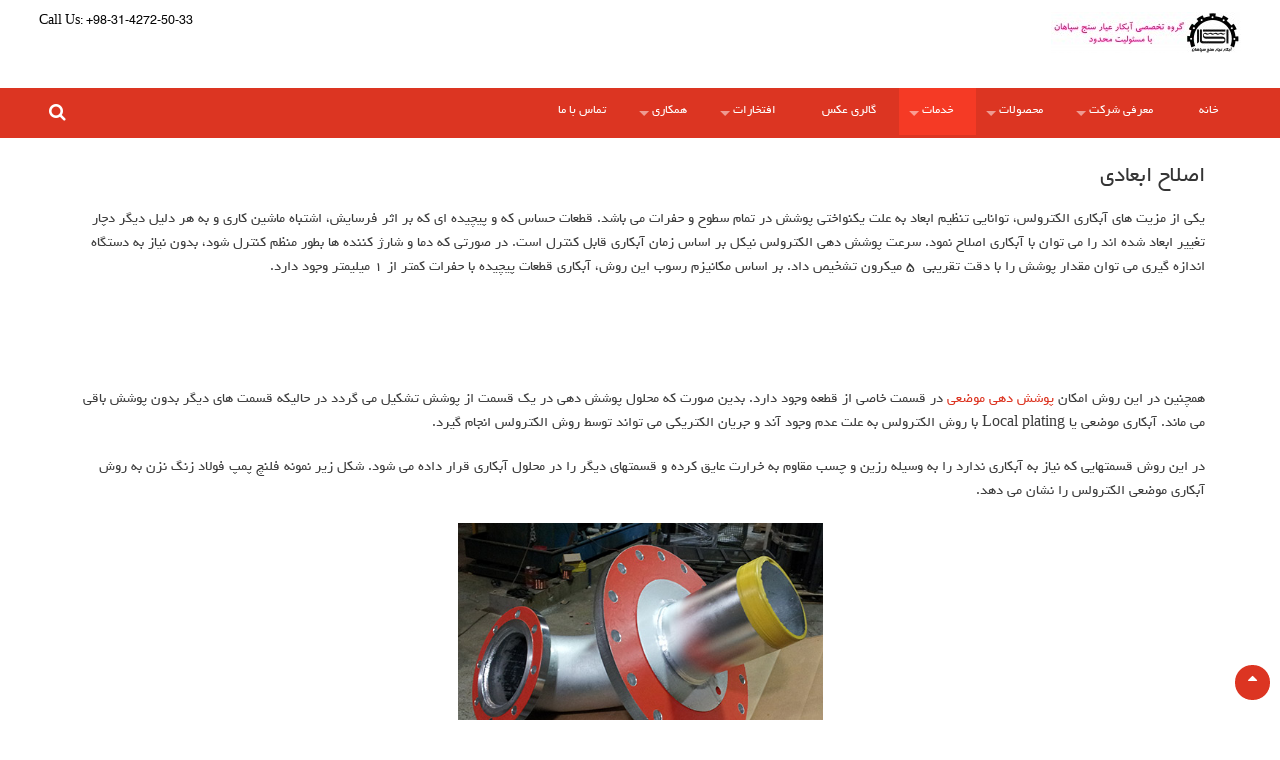

--- FILE ---
content_type: text/html; charset=UTF-8
request_url: http://abkaran.ir/modified-dimensions/
body_size: 9691
content:
<!DOCTYPE html>
<html dir="rtl" lang="fa-IR">
<head>
<meta charset="UTF-8">
<meta name="viewport" content="width=device-width, initial-scale=1">
<link rel="profile" href="http://gmpg.org/xfn/11">
<link rel="pingback" href="http://abkaran.ir/xmlrpc.php">
<title>اصلاح ابعادی | شرکت آبکار عیار سنج سپاهان</title>
<link rel="alternate" type="application/rss+xml" title="شرکت آبکار عیار سنج سپاهان &raquo; خوراک" href="http://abkaran.ir/feed/" />
<link rel="alternate" type="application/rss+xml" title="شرکت آبکار عیار سنج سپاهان &raquo; خوراک دیدگاه‌ها" href="http://abkaran.ir/comments/feed/" />
		<script type="text/javascript">
			window._wpemojiSettings = {"baseUrl":"http:\/\/s.w.org\/images\/core\/emoji\/72x72\/","ext":".png","source":{"concatemoji":"http:\/\/abkaran.ir\/wp-includes\/js\/wp-emoji-release.min.js?ver=4.3.34"}};
			!function(e,n,t){var a;function o(e){var t=n.createElement("canvas"),a=t.getContext&&t.getContext("2d");return!(!a||!a.fillText)&&(a.textBaseline="top",a.font="600 32px Arial","flag"===e?(a.fillText(String.fromCharCode(55356,56812,55356,56807),0,0),3e3<t.toDataURL().length):(a.fillText(String.fromCharCode(55357,56835),0,0),0!==a.getImageData(16,16,1,1).data[0]))}function i(e){var t=n.createElement("script");t.src=e,t.type="text/javascript",n.getElementsByTagName("head")[0].appendChild(t)}t.supports={simple:o("simple"),flag:o("flag")},t.DOMReady=!1,t.readyCallback=function(){t.DOMReady=!0},t.supports.simple&&t.supports.flag||(a=function(){t.readyCallback()},n.addEventListener?(n.addEventListener("DOMContentLoaded",a,!1),e.addEventListener("load",a,!1)):(e.attachEvent("onload",a),n.attachEvent("onreadystatechange",function(){"complete"===n.readyState&&t.readyCallback()})),(a=t.source||{}).concatemoji?i(a.concatemoji):a.wpemoji&&a.twemoji&&(i(a.twemoji),i(a.wpemoji)))}(window,document,window._wpemojiSettings);
		</script>
		<style type="text/css">
img.wp-smiley,
img.emoji {
	display: inline !important;
	border: none !important;
	box-shadow: none !important;
	height: 1em !important;
	width: 1em !important;
	margin: 0 .07em !important;
	vertical-align: -0.1em !important;
	background: none !important;
	padding: 0 !important;
}
</style>
<link rel='stylesheet' id='apsc-font-awesome-css'  href='https://maxcdn.bootstrapcdn.com/font-awesome/4.4.0/css/font-awesome.min.css?ver=1.4.4' type='text/css' media='all' />
<link rel='stylesheet' id='apsc-frontend-css-css'  href='http://abkaran.ir/wp-content/plugins/accesspress-social-counter/css/frontend.css?ver=1.4.4' type='text/css' media='all' />
<link rel='stylesheet' id='aps-animate-css-css'  href='http://abkaran.ir/wp-content/plugins/accesspress-social-icons/css/animate.css?ver=1.4.3' type='text/css' media='all' />
<link rel='stylesheet' id='aps-frontend-css-css'  href='http://abkaran.ir/wp-content/plugins/accesspress-social-icons/css/frontend.css?ver=1.4.3' type='text/css' media='all' />
<link rel='stylesheet' id='apss-font-awesome-css'  href='//cdnjs.cloudflare.com/ajax/libs/font-awesome/4.4.0/css/font-awesome.min.css?ver=3.0.8' type='text/css' media='all' />
<link rel='stylesheet' id='apss-font-opensans-css'  href='//fonts.googleapis.com/css?family=Open+Sans&#038;ver=4.3.34' type='text/css' media='all' />
<link rel='stylesheet' id='apss-frontend-css-css'  href='http://abkaran.ir/wp-content/plugins/accesspress-social-share/css/frontend.css?ver=3.0.8' type='text/css' media='all' />
<link rel='stylesheet' id='aptf-bxslider-css'  href='http://abkaran.ir/wp-content/plugins/accesspress-twitter-feed/css/jquery.bxslider.css?ver=1.3.4' type='text/css' media='all' />
<link rel='stylesheet' id='aptf-front-css-css'  href='http://abkaran.ir/wp-content/plugins/accesspress-twitter-feed/css/frontend.css?ver=1.3.4' type='text/css' media='all' />
<link rel='stylesheet' id='aptf-font-css-css'  href='http://abkaran.ir/wp-content/plugins/accesspress-twitter-feed/css/fonts.css?ver=1.3.4' type='text/css' media='all' />
<link rel='stylesheet' id='contact-form-7-css'  href='http://abkaran.ir/wp-content/plugins/contact-form-7/includes/css/styles.css?ver=4.0.3' type='text/css' media='all' />
<link rel='stylesheet' id='contact-form-7-rtl-css'  href='http://abkaran.ir/wp-content/plugins/contact-form-7/includes/css/styles-rtl.css?ver=4.0.3' type='text/css' media='all' />
<link rel='stylesheet' id='wpsms-subscribe-css'  href='http://abkaran.ir/wp-content/plugins/wp-sms/assets/css/subscribe.css?ver=1.1' type='text/css' media='all' />
<link rel='stylesheet' id='accesspress-basic-superfish-css-css'  href='http://abkaran.ir/wp-content/themes/accesspress-basic/css/superfish.css?ver=4.3.34' type='text/css' media='all' />
<link rel='stylesheet' id='accesspress-basic-lato-font-css'  href='//fonts.googleapis.com/css?family=Lato%3A400%2C100%2C100italic%2C300%2C300italic%2C400italic%2C700%2C700italic%2C900%2C900italic&#038;ver=4.3.34' type='text/css' media='all' />
<link rel='stylesheet' id='accesspress-basic-style-css'  href='http://abkaran.ir/wp-content/themes/accesspress-basic/style.css?ver=4.3.34' type='text/css' media='all' />
<link rel='stylesheet' id='accesspress-basic-responsive-css-css'  href='http://abkaran.ir/wp-content/themes/accesspress-basic/css/responsive.css?ver=4.3.34' type='text/css' media='all' />
<link rel='stylesheet' id='font-awesome-css'  href='http://abkaran.ir/wp-content/themes/accesspress-basic/css/fawesome/css/font-awesome.css?ver=4.3.34' type='text/css' media='all' />
<script type='text/javascript' src='http://abkaran.ir/wp-includes/js/jquery/jquery.js?ver=1.11.3'></script>
<script type='text/javascript' src='http://abkaran.ir/wp-includes/js/jquery/jquery-migrate.min.js?ver=1.2.1'></script>
<script type='text/javascript' src='http://abkaran.ir/wp-content/plugins/accesspress-social-icons/js/frontend.js?ver=1.4.3'></script>
<script type='text/javascript' src='http://abkaran.ir/wp-content/plugins/accesspress-twitter-feed/js/jquery.bxslider.min.js?ver=1.3.4'></script>
<script type='text/javascript' src='http://abkaran.ir/wp-content/plugins/accesspress-twitter-feed/js/frontend.js?ver=1.3.4'></script>
<script type='text/javascript' src='http://abkaran.ir/wp-includes/js/hoverIntent.min.js?ver=1.8.1'></script>
<script type='text/javascript' src='http://abkaran.ir/wp-content/themes/accesspress-basic/js/superfish.js?ver=4.3.34'></script>
<script type='text/javascript' src='http://abkaran.ir/wp-content/themes/accesspress-basic/js/custom.js?ver=4.3.34'></script>
<script type='text/javascript' src='http://abkaran.ir/wp-content/themes/accesspress-basic/js/jquery.bxslider.js?ver=4.3.34'></script>
<link rel="EditURI" type="application/rsd+xml" title="RSD" href="http://abkaran.ir/xmlrpc.php?rsd" />
<link rel="wlwmanifest" type="application/wlwmanifest+xml" href="http://abkaran.ir/wp-includes/wlwmanifest.xml" /> 
<link rel="stylesheet" href="http://abkaran.ir/wp-content/themes/accesspress-basic/rtl.css" type="text/css" media="screen" /><meta name="generator" content="WordPress 4.3.34" />
<link rel='canonical' href='http://abkaran.ir/modified-dimensions/' />
<link rel='shortlink' href='http://abkaran.ir/?p=900' />
	<style type="text/css">.recentcomments a{display:inline !important;padding:0 !important;margin:0 !important;}</style>
</head>

<body class="rtl page page-id-900 page-template-default">
<div id="page" class="hfeed site">
	<a class="skip-link screen-reader-text" href="#content">Skip to content</a>

	<header id="masthead" class="site-header header-logo-only" role="banner">
        	<div class="top-header clearfix">
                <div class="ap-container">
                    <div class="site-branding">
                                                    
                                                                                                <div class="header-logo-container">
                                        <h1 class="site-title"><a href="http://abkaran.ir/" rel="home"><img src="http://abkaran.ir/wp-content/uploads/cropped-header1.jpg" /></a></h1>
                                    </div>
                                                                                        
                                    		</div><!-- .site-branding -->
                    <div class="right-top-head">
                                                                                    <div class="call-us">Call Us: +98-31-4272-50-33</div>
                                                                                                </div>
                </div> <!-- ap-container -->
            </div> <!-- top-header -->
            
            <div class="menu-wrapper clearfix"> 
                <div class="ap-container">
                    <a class="menu-trigger"><span></span><span></span><span></span></a>   
            		<nav id="site-navigation" class="main-navigation" role="navigation">
            			<button class="menu-toggle hide" aria-controls="primary-menu" aria-expanded="false">منوی اصلی</button>
            			<div class="menu-%d9%81%d9%87%d8%b1%d8%b3%d8%aa-%db%b1-container"><ul id="primary-menu" class="menu"><li id="menu-item-874" class="menu-item menu-item-type-post_type menu-item-object-page menu-item-874"><a href="http://abkaran.ir/">خانه</a></li>
<li id="menu-item-868" class="menu-item menu-item-type-post_type menu-item-object-page menu-item-has-children menu-item-868"><a href="http://abkaran.ir/introduction-2/">معرفی شرکت</a>
<ul class="sub-menu">
	<li id="menu-item-878" class="menu-item menu-item-type-post_type menu-item-object-page menu-item-878"><a href="http://abkaran.ir/mission/">ماموریت</a></li>
	<li id="menu-item-879" class="menu-item menu-item-type-post_type menu-item-object-page menu-item-879"><a href="http://abkaran.ir/introduction-2/">معرفی شرکت</a></li>
	<li id="menu-item-873" class="menu-item menu-item-type-post_type menu-item-object-page menu-item-873"><a href="http://abkaran.ir/electroless/">چرا الکترولس</a></li>
</ul>
</li>
<li id="menu-item-1132" class="menu-item menu-item-type-post_type menu-item-object-page menu-item-has-children menu-item-1132"><a href="http://abkaran.ir/productions/">محصولات</a>
<ul class="sub-menu">
	<li id="menu-item-1159" class="menu-item menu-item-type-post_type menu-item-object-page menu-item-has-children menu-item-1159"><a href="http://abkaran.ir/sale-plating-materials/">مواد آبکاری</a>
	<ul class="sub-menu">
		<li id="menu-item-1270" class="menu-item menu-item-type-post_type menu-item-object-page menu-item-has-children menu-item-1270"><a href="http://abkaran.ir/electroless-materials/">مواد آبکاری الکترولس</a>
		<ul class="sub-menu">
			<li id="menu-item-1160" class="menu-item menu-item-type-taxonomy menu-item-object-category menu-item-has-children menu-item-1160"><a href="http://abkaran.ir/category/materials-enp/">الکترولس نیکل</a>
			<ul class="sub-menu">
				<li id="menu-item-978" class="menu-item menu-item-type-post_type menu-item-object-page menu-item-978"><a href="http://abkaran.ir/characteristic-enp/">مشخصات فنی پوشش ENP</a></li>
				<li id="menu-item-1115" class="menu-item menu-item-type-post_type menu-item-object-page menu-item-has-children menu-item-1115"><a href="http://abkaran.ir/certificate/">تاییدیه های الکترولس نیکل</a>
				<ul class="sub-menu">
					<li id="menu-item-1116" class="menu-item menu-item-type-post_type menu-item-object-page menu-item-1116"><a href="http://abkaran.ir/salt-spray/">مه پاش نمک</a></li>
					<li id="menu-item-1117" class="menu-item menu-item-type-post_type menu-item-object-page menu-item-1117"><a href="http://abkaran.ir/polarization/">پلاریزاسیون</a></li>
				</ul>
</li>
			</ul>
</li>
			<li id="menu-item-1273" class="menu-item menu-item-type-taxonomy menu-item-object-category menu-item-1273"><a href="http://abkaran.ir/category/materials-ec/">الکترولس مس</a></li>
		</ul>
</li>
		<li id="menu-item-1380" class="menu-item menu-item-type-taxonomy menu-item-object-category menu-item-has-children menu-item-1380"><a href="http://abkaran.ir/category/%d9%85%d9%88%d8%a7%d8%af-%d8%a2%d8%a8%da%a9%d8%a7%d8%b1%db%8c-%d9%85%d8%b3/">مواد آبکاری مس</a>
		<ul class="sub-menu">
			<li id="menu-item-1395" class="menu-item menu-item-type-taxonomy menu-item-object-category menu-item-1395"><a href="http://abkaran.ir/category/%d8%a2%d8%a8%da%a9%d8%a7%d8%b1%db%8c-%d9%85%d8%b3-%d8%a7%d8%b3%db%8c%d8%af%db%8c/">مس اسیدی</a></li>
			<li id="menu-item-1396" class="menu-item menu-item-type-taxonomy menu-item-object-category menu-item-1396"><a href="http://abkaran.ir/category/%d9%85%d8%b3-%d8%b3%db%8c%d8%a7%d9%86%db%8c%d8%af%db%8c/">مس سیانیدی</a></li>
			<li id="menu-item-1397" class="menu-item menu-item-type-taxonomy menu-item-object-category menu-item-1397"><a href="http://abkaran.ir/category/%d9%85%d8%b3-%d9%82%d9%84%db%8c%d8%a7%db%8c%db%8c/">مس قلیایی</a></li>
		</ul>
</li>
		<li id="menu-item-1426" class="menu-item menu-item-type-taxonomy menu-item-object-category menu-item-1426"><a href="http://abkaran.ir/category/%da%af%d8%a7%d9%84%d9%88%d8%a7%d9%86%db%8c%d8%b2%d9%87/">گالوانیزه</a></li>
		<li id="menu-item-1429" class="menu-item menu-item-type-taxonomy menu-item-object-category menu-item-1429"><a href="http://abkaran.ir/category/%d8%b2%d8%a7%d8%ac-%da%a9%d8%a7%d8%b1%db%8c/">زاج کاری</a></li>
	</ul>
</li>
	<li id="menu-item-1161" class="menu-item menu-item-type-taxonomy menu-item-object-category menu-item-has-children menu-item-1161"><a href="http://abkaran.ir/category/picking/">اسید شویی</a>
	<ul class="sub-menu">
		<li id="menu-item-1189" class="menu-item menu-item-type-taxonomy menu-item-object-category menu-item-1189"><a href="http://abkaran.ir/category/%d9%85%d8%ad%d9%84%d9%88%d9%84-%d8%b2%d9%86%da%af-%d8%a8%d8%b1-%d8%af%d8%b1-%d8%af%d9%85%d8%a7%db%8c-%d8%a8%d8%a7%d9%84%d8%a7/">محلول زنگ بر در دمای بالا</a></li>
		<li id="menu-item-1190" class="menu-item menu-item-type-taxonomy menu-item-object-category menu-item-1190"><a href="http://abkaran.ir/category/%d9%85%d8%ad%d9%84%d9%88%d9%84-%d8%b2%d9%86%da%af-%d8%a8%d8%b1-%d8%af%d8%b1-%d8%af%d9%85%d8%a7%db%8c-%d9%85%d8%ad%db%8c%d8%b7-picking/">محلول زنگ بر در دمای محیط</a></li>
		<li id="menu-item-1300" class="menu-item menu-item-type-taxonomy menu-item-object-category menu-item-1300"><a href="http://abkaran.ir/category/pick-for-plating/">اسید شویی آبکاری</a></li>
	</ul>
</li>
	<li id="menu-item-1308" class="menu-item menu-item-type-taxonomy menu-item-object-category menu-item-has-children menu-item-1308"><a href="http://abkaran.ir/category/absan-g/">چربی گیر</a>
	<ul class="sub-menu">
		<li id="menu-item-1307" class="menu-item menu-item-type-taxonomy menu-item-object-category menu-item-1307"><a href="http://abkaran.ir/category/absan-g27/">چربی زدا آلومینیم</a></li>
		<li id="menu-item-1312" class="menu-item menu-item-type-taxonomy menu-item-object-category menu-item-1312"><a href="http://abkaran.ir/category/absan-g56/">چربی زدا آهن</a></li>
	</ul>
</li>
	<li id="menu-item-1484" class="menu-item menu-item-type-taxonomy menu-item-object-category menu-item-has-children menu-item-1484"><a href="http://abkaran.ir/category/%d9%85%d9%88%d8%a7%d8%af-%d8%b4%d9%88%db%8c%d9%86%d8%af%d9%87/">مواد شوینده</a>
	<ul class="sub-menu">
		<li id="menu-item-1696" class="menu-item menu-item-type-taxonomy menu-item-object-category menu-item-1696"><a href="http://abkaran.ir/category/labs/">اسید سولفونیک</a></li>
		<li id="menu-item-1546" class="menu-item menu-item-type-post_type menu-item-object-page menu-item-has-children menu-item-1546"><a href="http://abkaran.ir/%d9%85%d9%88%d8%a7%d8%af-%d8%b4%d9%88%db%8c%d9%86%d8%af%d9%87-%da%a9%d8%a7%d8%b1%d9%88%d8%a7%d8%b4/">مواد شوینده کارواش</a>
		<ul class="sub-menu">
			<li id="menu-item-1463" class="menu-item menu-item-type-taxonomy menu-item-object-category menu-item-1463"><a href="http://abkaran.ir/category/%d8%b4%d8%a7%d9%85%d9%be%d9%88-%da%a9%d8%a7%d8%b1%d9%88%d8%a7%d8%b4/">پودر نانو کارواش</a></li>
			<li id="menu-item-1555" class="menu-item menu-item-type-taxonomy menu-item-object-category menu-item-1555"><a href="http://abkaran.ir/category/%d8%b4%db%8c%d8%b4%d9%87-%d8%b4%d9%88%db%8c/">شیشه شوی</a></li>
			<li id="menu-item-1560" class="menu-item menu-item-type-taxonomy menu-item-object-category menu-item-1560"><a href="http://abkaran.ir/category/%d9%88%d8%a7%da%a9%d8%b3-%d8%a8%d8%b1%d8%a7%d9%82-%da%a9%d9%86%d9%86%d8%af%d9%87/">واکس براق کننده</a></li>
		</ul>
</li>
	</ul>
</li>
</ul>
</li>
<li id="menu-item-1324" class="menu-item menu-item-type-taxonomy menu-item-object-category current-menu-ancestor current-menu-parent menu-item-has-children menu-item-1324"><a href="http://abkaran.ir/category/services/">خدمات</a>
<ul class="sub-menu">
	<li id="menu-item-1321" class="menu-item menu-item-type-taxonomy menu-item-object-category menu-item-1321"><a href="http://abkaran.ir/category/eng-servicies/">آبکاری قطعات مهندسی</a></li>
	<li id="menu-item-1442" class="menu-item menu-item-type-post_type menu-item-object-page menu-item-1442"><a href="http://abkaran.ir/consultation/">مشاوره مهندسی</a></li>
	<li id="menu-item-1448" class="menu-item menu-item-type-taxonomy menu-item-object-category menu-item-1448"><a href="http://abkaran.ir/category/%d8%ae%d8%b7-%d8%a2%d8%a8%da%a9%d8%a7%d8%b1%db%8c/">راه اندازی خط آبکاری</a></li>
	<li id="menu-item-901" class="menu-item menu-item-type-post_type menu-item-object-page current-menu-item page_item page-item-900 current_page_item menu-item-901"><a href="http://abkaran.ir/modified-dimensions/">اصلاح ابعادی</a></li>
</ul>
</li>
<li id="menu-item-1260" class="menu-item menu-item-type-post_type menu-item-object-page menu-item-1260"><a href="http://abkaran.ir/gallery/">گالری عکس</a></li>
<li id="menu-item-1019" class="menu-item menu-item-type-post_type menu-item-object-page menu-item-has-children menu-item-1019"><a href="http://abkaran.ir/attributes/">افتخارات</a>
<ul class="sub-menu">
	<li id="menu-item-870" class="menu-item menu-item-type-post_type menu-item-object-page menu-item-870"><a href="http://abkaran.ir/attribute/">گواهینامه ها</a></li>
	<li id="menu-item-1505" class="menu-item menu-item-type-post_type menu-item-object-page menu-item-1505"><a href="http://abkaran.ir/%d8%a7%d8%ae%d8%aa%d8%b1%d8%a7%d8%b9%d8%a7%d8%aa/">اختراعات</a></li>
	<li id="menu-item-1020" class="menu-item menu-item-type-post_type menu-item-object-page menu-item-has-children menu-item-1020"><a href="http://abkaran.ir/articles/">مقالات چاپ شده اعضای شرکت</a>
	<ul class="sub-menu">
		<li id="menu-item-1041" class="menu-item menu-item-type-post_type menu-item-object-page menu-item-1041"><a href="http://abkaran.ir/lecture/">مقالات کنفرانس بین المللی</a></li>
		<li id="menu-item-1062" class="menu-item menu-item-type-post_type menu-item-object-page menu-item-1062"><a href="http://abkaran.ir/isi/">مقالات نشریات خارجی ISI</a></li>
		<li id="menu-item-1063" class="menu-item menu-item-type-post_type menu-item-object-page menu-item-1063"><a href="http://abkaran.ir/isc/">مقالات نشریه داخلی</a></li>
	</ul>
</li>
</ul>
</li>
<li id="menu-item-1519" class="menu-item menu-item-type-post_type menu-item-object-page menu-item-has-children menu-item-1519"><a href="http://abkaran.ir/assist/">همکاری</a>
<ul class="sub-menu">
	<li id="menu-item-1526" class="menu-item menu-item-type-taxonomy menu-item-object-category menu-item-1526"><a href="http://abkaran.ir/category/%d8%af%d8%b1%db%8c%d8%a7%d9%81%d8%aa-%d9%86%d9%85%d8%a7%db%8c%d9%86%d8%af%da%af%db%8c/">دریافت نمایندگی</a></li>
	<li id="menu-item-1184" class="menu-item menu-item-type-post_type menu-item-object-page menu-item-1184"><a href="http://abkaran.ir/employ-2/">فرم استخدام</a></li>
</ul>
</li>
<li id="menu-item-872" class="menu-item menu-item-type-post_type menu-item-object-page menu-item-872"><a href="http://abkaran.ir/contact/">تماس با ما</a></li>
</ul></div>            		</nav><!-- #site-navigation -->
                                            <div class="search-icon">
                        <i class="fa fa-search"></i>
                        <div class="ak-search">
                            <div class="close">&times;</div>
                                 <form action="http://abkaran.ir" class="search-form" method="get" role="search">
                                    <label>
                                        <span class="screen-reader-text">جستجو برای:</span>
                                        <input type="search" title="Search for:" name="s" value="" placeholder="جستجو..." class="search-field">
                                    </label>
                                    <input type="submit" value="جستجو" class="search-submit">
                                 </form>
                         <div class="overlay-search"> </div> 
                        </div>
                    </div> 
                                </div>
            </div>
            <nav id="site-navigation-responsive" class="main-navigation-responsive">
    			<button class="menu-toggle hide" aria-controls="primary-menu" aria-expanded="false">منوی اصلی</button>
    			<div class="menu-%d9%81%d9%87%d8%b1%d8%b3%d8%aa-%db%b1-container"><ul id="primary-menu" class="menu"><li class="menu-item menu-item-type-post_type menu-item-object-page menu-item-874"><a href="http://abkaran.ir/">خانه</a></li>
<li class="menu-item menu-item-type-post_type menu-item-object-page menu-item-has-children menu-item-868"><a href="http://abkaran.ir/introduction-2/">معرفی شرکت</a>
<ul class="sub-menu">
	<li class="menu-item menu-item-type-post_type menu-item-object-page menu-item-878"><a href="http://abkaran.ir/mission/">ماموریت</a></li>
	<li class="menu-item menu-item-type-post_type menu-item-object-page menu-item-879"><a href="http://abkaran.ir/introduction-2/">معرفی شرکت</a></li>
	<li class="menu-item menu-item-type-post_type menu-item-object-page menu-item-873"><a href="http://abkaran.ir/electroless/">چرا الکترولس</a></li>
</ul>
</li>
<li class="menu-item menu-item-type-post_type menu-item-object-page menu-item-has-children menu-item-1132"><a href="http://abkaran.ir/productions/">محصولات</a>
<ul class="sub-menu">
	<li class="menu-item menu-item-type-post_type menu-item-object-page menu-item-has-children menu-item-1159"><a href="http://abkaran.ir/sale-plating-materials/">مواد آبکاری</a>
	<ul class="sub-menu">
		<li class="menu-item menu-item-type-post_type menu-item-object-page menu-item-has-children menu-item-1270"><a href="http://abkaran.ir/electroless-materials/">مواد آبکاری الکترولس</a>
		<ul class="sub-menu">
			<li class="menu-item menu-item-type-taxonomy menu-item-object-category menu-item-has-children menu-item-1160"><a href="http://abkaran.ir/category/materials-enp/">الکترولس نیکل</a>
			<ul class="sub-menu">
				<li class="menu-item menu-item-type-post_type menu-item-object-page menu-item-978"><a href="http://abkaran.ir/characteristic-enp/">مشخصات فنی پوشش ENP</a></li>
				<li class="menu-item menu-item-type-post_type menu-item-object-page menu-item-has-children menu-item-1115"><a href="http://abkaran.ir/certificate/">تاییدیه های الکترولس نیکل</a>
				<ul class="sub-menu">
					<li class="menu-item menu-item-type-post_type menu-item-object-page menu-item-1116"><a href="http://abkaran.ir/salt-spray/">مه پاش نمک</a></li>
					<li class="menu-item menu-item-type-post_type menu-item-object-page menu-item-1117"><a href="http://abkaran.ir/polarization/">پلاریزاسیون</a></li>
				</ul>
</li>
			</ul>
</li>
			<li class="menu-item menu-item-type-taxonomy menu-item-object-category menu-item-1273"><a href="http://abkaran.ir/category/materials-ec/">الکترولس مس</a></li>
		</ul>
</li>
		<li class="menu-item menu-item-type-taxonomy menu-item-object-category menu-item-has-children menu-item-1380"><a href="http://abkaran.ir/category/%d9%85%d9%88%d8%a7%d8%af-%d8%a2%d8%a8%da%a9%d8%a7%d8%b1%db%8c-%d9%85%d8%b3/">مواد آبکاری مس</a>
		<ul class="sub-menu">
			<li class="menu-item menu-item-type-taxonomy menu-item-object-category menu-item-1395"><a href="http://abkaran.ir/category/%d8%a2%d8%a8%da%a9%d8%a7%d8%b1%db%8c-%d9%85%d8%b3-%d8%a7%d8%b3%db%8c%d8%af%db%8c/">مس اسیدی</a></li>
			<li class="menu-item menu-item-type-taxonomy menu-item-object-category menu-item-1396"><a href="http://abkaran.ir/category/%d9%85%d8%b3-%d8%b3%db%8c%d8%a7%d9%86%db%8c%d8%af%db%8c/">مس سیانیدی</a></li>
			<li class="menu-item menu-item-type-taxonomy menu-item-object-category menu-item-1397"><a href="http://abkaran.ir/category/%d9%85%d8%b3-%d9%82%d9%84%db%8c%d8%a7%db%8c%db%8c/">مس قلیایی</a></li>
		</ul>
</li>
		<li class="menu-item menu-item-type-taxonomy menu-item-object-category menu-item-1426"><a href="http://abkaran.ir/category/%da%af%d8%a7%d9%84%d9%88%d8%a7%d9%86%db%8c%d8%b2%d9%87/">گالوانیزه</a></li>
		<li class="menu-item menu-item-type-taxonomy menu-item-object-category menu-item-1429"><a href="http://abkaran.ir/category/%d8%b2%d8%a7%d8%ac-%da%a9%d8%a7%d8%b1%db%8c/">زاج کاری</a></li>
	</ul>
</li>
	<li class="menu-item menu-item-type-taxonomy menu-item-object-category menu-item-has-children menu-item-1161"><a href="http://abkaran.ir/category/picking/">اسید شویی</a>
	<ul class="sub-menu">
		<li class="menu-item menu-item-type-taxonomy menu-item-object-category menu-item-1189"><a href="http://abkaran.ir/category/%d9%85%d8%ad%d9%84%d9%88%d9%84-%d8%b2%d9%86%da%af-%d8%a8%d8%b1-%d8%af%d8%b1-%d8%af%d9%85%d8%a7%db%8c-%d8%a8%d8%a7%d9%84%d8%a7/">محلول زنگ بر در دمای بالا</a></li>
		<li class="menu-item menu-item-type-taxonomy menu-item-object-category menu-item-1190"><a href="http://abkaran.ir/category/%d9%85%d8%ad%d9%84%d9%88%d9%84-%d8%b2%d9%86%da%af-%d8%a8%d8%b1-%d8%af%d8%b1-%d8%af%d9%85%d8%a7%db%8c-%d9%85%d8%ad%db%8c%d8%b7-picking/">محلول زنگ بر در دمای محیط</a></li>
		<li class="menu-item menu-item-type-taxonomy menu-item-object-category menu-item-1300"><a href="http://abkaran.ir/category/pick-for-plating/">اسید شویی آبکاری</a></li>
	</ul>
</li>
	<li class="menu-item menu-item-type-taxonomy menu-item-object-category menu-item-has-children menu-item-1308"><a href="http://abkaran.ir/category/absan-g/">چربی گیر</a>
	<ul class="sub-menu">
		<li class="menu-item menu-item-type-taxonomy menu-item-object-category menu-item-1307"><a href="http://abkaran.ir/category/absan-g27/">چربی زدا آلومینیم</a></li>
		<li class="menu-item menu-item-type-taxonomy menu-item-object-category menu-item-1312"><a href="http://abkaran.ir/category/absan-g56/">چربی زدا آهن</a></li>
	</ul>
</li>
	<li class="menu-item menu-item-type-taxonomy menu-item-object-category menu-item-has-children menu-item-1484"><a href="http://abkaran.ir/category/%d9%85%d9%88%d8%a7%d8%af-%d8%b4%d9%88%db%8c%d9%86%d8%af%d9%87/">مواد شوینده</a>
	<ul class="sub-menu">
		<li class="menu-item menu-item-type-taxonomy menu-item-object-category menu-item-1696"><a href="http://abkaran.ir/category/labs/">اسید سولفونیک</a></li>
		<li class="menu-item menu-item-type-post_type menu-item-object-page menu-item-has-children menu-item-1546"><a href="http://abkaran.ir/%d9%85%d9%88%d8%a7%d8%af-%d8%b4%d9%88%db%8c%d9%86%d8%af%d9%87-%da%a9%d8%a7%d8%b1%d9%88%d8%a7%d8%b4/">مواد شوینده کارواش</a>
		<ul class="sub-menu">
			<li class="menu-item menu-item-type-taxonomy menu-item-object-category menu-item-1463"><a href="http://abkaran.ir/category/%d8%b4%d8%a7%d9%85%d9%be%d9%88-%da%a9%d8%a7%d8%b1%d9%88%d8%a7%d8%b4/">پودر نانو کارواش</a></li>
			<li class="menu-item menu-item-type-taxonomy menu-item-object-category menu-item-1555"><a href="http://abkaran.ir/category/%d8%b4%db%8c%d8%b4%d9%87-%d8%b4%d9%88%db%8c/">شیشه شوی</a></li>
			<li class="menu-item menu-item-type-taxonomy menu-item-object-category menu-item-1560"><a href="http://abkaran.ir/category/%d9%88%d8%a7%da%a9%d8%b3-%d8%a8%d8%b1%d8%a7%d9%82-%da%a9%d9%86%d9%86%d8%af%d9%87/">واکس براق کننده</a></li>
		</ul>
</li>
	</ul>
</li>
</ul>
</li>
<li class="menu-item menu-item-type-taxonomy menu-item-object-category current-menu-ancestor current-menu-parent menu-item-has-children menu-item-1324"><a href="http://abkaran.ir/category/services/">خدمات</a>
<ul class="sub-menu">
	<li class="menu-item menu-item-type-taxonomy menu-item-object-category menu-item-1321"><a href="http://abkaran.ir/category/eng-servicies/">آبکاری قطعات مهندسی</a></li>
	<li class="menu-item menu-item-type-post_type menu-item-object-page menu-item-1442"><a href="http://abkaran.ir/consultation/">مشاوره مهندسی</a></li>
	<li class="menu-item menu-item-type-taxonomy menu-item-object-category menu-item-1448"><a href="http://abkaran.ir/category/%d8%ae%d8%b7-%d8%a2%d8%a8%da%a9%d8%a7%d8%b1%db%8c/">راه اندازی خط آبکاری</a></li>
	<li class="menu-item menu-item-type-post_type menu-item-object-page current-menu-item page_item page-item-900 current_page_item menu-item-901"><a href="http://abkaran.ir/modified-dimensions/">اصلاح ابعادی</a></li>
</ul>
</li>
<li class="menu-item menu-item-type-post_type menu-item-object-page menu-item-1260"><a href="http://abkaran.ir/gallery/">گالری عکس</a></li>
<li class="menu-item menu-item-type-post_type menu-item-object-page menu-item-has-children menu-item-1019"><a href="http://abkaran.ir/attributes/">افتخارات</a>
<ul class="sub-menu">
	<li class="menu-item menu-item-type-post_type menu-item-object-page menu-item-870"><a href="http://abkaran.ir/attribute/">گواهینامه ها</a></li>
	<li class="menu-item menu-item-type-post_type menu-item-object-page menu-item-1505"><a href="http://abkaran.ir/%d8%a7%d8%ae%d8%aa%d8%b1%d8%a7%d8%b9%d8%a7%d8%aa/">اختراعات</a></li>
	<li class="menu-item menu-item-type-post_type menu-item-object-page menu-item-has-children menu-item-1020"><a href="http://abkaran.ir/articles/">مقالات چاپ شده اعضای شرکت</a>
	<ul class="sub-menu">
		<li class="menu-item menu-item-type-post_type menu-item-object-page menu-item-1041"><a href="http://abkaran.ir/lecture/">مقالات کنفرانس بین المللی</a></li>
		<li class="menu-item menu-item-type-post_type menu-item-object-page menu-item-1062"><a href="http://abkaran.ir/isi/">مقالات نشریات خارجی ISI</a></li>
		<li class="menu-item menu-item-type-post_type menu-item-object-page menu-item-1063"><a href="http://abkaran.ir/isc/">مقالات نشریه داخلی</a></li>
	</ul>
</li>
</ul>
</li>
<li class="menu-item menu-item-type-post_type menu-item-object-page menu-item-has-children menu-item-1519"><a href="http://abkaran.ir/assist/">همکاری</a>
<ul class="sub-menu">
	<li class="menu-item menu-item-type-taxonomy menu-item-object-category menu-item-1526"><a href="http://abkaran.ir/category/%d8%af%d8%b1%db%8c%d8%a7%d9%81%d8%aa-%d9%86%d9%85%d8%a7%db%8c%d9%86%d8%af%da%af%db%8c/">دریافت نمایندگی</a></li>
	<li class="menu-item menu-item-type-post_type menu-item-object-page menu-item-1184"><a href="http://abkaran.ir/employ-2/">فرم استخدام</a></li>
</ul>
</li>
<li class="menu-item menu-item-type-post_type menu-item-object-page menu-item-872"><a href="http://abkaran.ir/contact/">تماس با ما</a></li>
</ul></div>    		</nav><!-- #site-navigation -->
	</header><!-- #masthead -->

	<div id="content" class="site-content">
    
	<main id="main" class="site-main no-sidebar-wide" role="main">
        <div class="ap-container">
         
        
            <div id="primary" class="content-area">
                
				
<article id="post-900" class="post-900 page type-page status-publish hentry">
    <header class="entry-header">
    	<h1 class="entry-title">اصلاح ابعادی</h1>    </header><!-- .entry-header -->	
	<div class="entry-content">
		<p>یکی از مزیت های آبکاری الکترولس، توانایی تنظیم ابعاد به علت یکنواختی پوشش در تمام سطوح و حفرات می باشد. قطعات حساس که و پیچیده ای که بر اثر فرسایش، اشتباه ماشین کاری و به هر دلیل دیگر دچار تغییر ابعاد شده اند را می توان با آبکاری اصلاح نمود. سرعت پوشش دهی الکترولس نیکل بر اساس زمان آبکاری قابل کنترل است. در صورتی که دما و شارژ کننده ها بطور منظم کنترل شود، بدون نیاز به دستگاه اندازه گیری می توان مقدار پوشش را با دقت تقریبی  ۵ میکرون تشخیص داد. بر اساس مکانیزم رسوب این روش، آبکاری قطعات پیچیده با حفرات کمتر از ۱ میلیمتر وجود دارد.</p>
<p>&nbsp;</p>
<p style="text-align: center;"><img class="alignnone" src="https://upload.wikimedia.org/wikipedia/commons/1/16/1.electroless.nickel.jpg" alt="" width="263" height="219" /></p>
<p style="text-align: right;">همچنین در این روش امکان <a href="http://www.google.com/patents/US4940608" target="_blank">پوشش دهی موضعی</a> در قسمت خاصی از قطعه وجود دارد. بدین صورت که محلول پوشش دهی در یک قسمت از پوشش تشکیل می گردد در حالیکه قسمت های دیگر بدون پوشش باقی می ماند. آبکاری موضعی یا Local plating با روش الکترولس به علت عدم وجود آند و جریان الکتریکی می تواند توسط روش الکترولس انجام گیرد.</p>
<p style="text-align: right;">در این روش قسمتهایی که نیاز به آبکاری ندارد را به وسیله رزین و چسب مقاوم به خرارت عایق کرده و قسمتهای دیگر را در محلول آبکاری قرار داده می شود. شکل زیر نمونه فلنچ پمپ فولاد زنگ نزن به روش آبکاری موضعی الکترولس را نشان می دهد.</p>
<p style="text-align: right;"><a href="http://abkaran.ir/wp-content/uploads/steel-pump-flange-big.jpg"><img class="aligncenter wp-image-907" src="http://abkaran.ir/wp-content/uploads/steel-pump-flange-big.jpg" alt="فلنچ پمپ استیلی" width="365" height="251" /></a></p>
<div class='apss-social-share apss-theme-1 clearfix' >


				<div class='apss-facebook apss-single-icon'>
					<a rel='nofollow' title="Share on Facebook" target='_blank' href='https://www.facebook.com/sharer/sharer.php?u=http://abkaran.ir/modified-dimensions/'>
						<div class='apss-icon-block clearfix'>
							<i class='fa fa-facebook'></i>
							<span class='apss-social-text'>Share on Facebook</span>
							<span class='apss-share'>Share</span>
						</div>
											</a>
				</div>
								<div class='apss-twitter apss-single-icon'>
					<a rel='nofollow' title="Share on Twitter" target='_blank' href="https://twitter.com/intent/tweet?text=%D8%A7%D8%B5%D9%84%D8%A7%D8%AD%20%D8%A7%D8%A8%D8%B9%D8%A7%D8%AF%DB%8C&amp;url=http%3A%2F%2Fabkaran.ir%2Fmodified-dimensions%2F&amp;">
						<div class='apss-icon-block clearfix'>
							<i class='fa fa-twitter'></i>
							<span class='apss-social-text'>Share on Twitter</span><span class='apss-share'>Tweet</span>
						</div>
											</a>
				</div>
								<div class='apss-google-plus apss-single-icon'>
					<a rel='nofollow' title="Share on Google Plus" target='_blank' href='https://plus.google.com/share?url=http://abkaran.ir/modified-dimensions/'>
						<div class='apss-icon-block clearfix'>
							<i class='fa fa-google-plus'></i>
							<span class='apss-social-text'>Share on Google Plus</span>
							<span class='apss-share'>Share</span>
						</div>
											</a>
				</div>
				
				<div class='apss-pinterest apss-single-icon'>
					<a rel='nofollow' title="Share on Pinterest" href='javascript:pinIt();'>
						<div class='apss-icon-block clearfix'>
							<i class='fa fa-pinterest'></i>
							<span class='apss-social-text'>Share on Pinterest</span>
							<span class='apss-share'>Share</span>
						</div>
						
					</a>
				</div>
				
				<div class='apss-linkedin apss-single-icon'>
					<a rel='nofollow' title="Share on LinkedIn" target='_blank' href='http://www.linkedin.com/shareArticle?mini=true&amp;title=%D8%A7%D8%B5%D9%84%D8%A7%D8%AD%20%D8%A7%D8%A8%D8%B9%D8%A7%D8%AF%DB%8C&amp;url=http://abkaran.ir/modified-dimensions/&amp;summary=یکی از مزیت های آبکاری الکترولس، توانایی تنظیم ابعاد ب�...'>
						<div class='apss-icon-block clearfix'><i class='fa fa-linkedin'></i>
							<span class='apss-social-text'>Share on LinkedIn</span>
							<span class='apss-share'>Share</span>
						</div>
											</a>
				</div>
								<div class='apss-digg apss-single-icon'>
					<a rel='nofollow' title="Share on Digg" target='_blank' href='http://digg.com/submit?phase=2%20&amp;url=http://abkaran.ir/modified-dimensions/&amp;title=%D8%A7%D8%B5%D9%84%D8%A7%D8%AD%20%D8%A7%D8%A8%D8%B9%D8%A7%D8%AF%DB%8C'>
						<div class='apss-icon-block clearfix'>
							<i class='fa fa-digg'></i>
							<span class='apss-social-text'>Share on Digg</span>
							<span class='apss-share'>Share</span>
						</div>
					</a>
				</div>

				</div>			</div><!-- .entry-content -->

	<footer class="entry-footer">
			</footer><!-- .entry-footer -->
</article><!-- #post-## -->
                
                                
            </div><!-- #primary -->
            
                        
                
            </div>
	</main><!-- #main -->
  	

	</div><!-- #content -->
	<footer id="colophon" class="site-footer" role="contentinfo">
                    <div class="footer-featured-section">
                <div class="ap-container clearfix">
                    <div class="featured-footer-wrap">
                                                    <div class="featured-footer-1 featured-footer">
                                <aside id="text-5" class="widget widget_text">			<div class="textwidget"><!-- Begin WebGozar.com Counter code -->
<script type="text/javascript" language="javascript" src="http://www.webgozar.ir/c.aspx?Code=3568905&amp;t=counter" ></script>
<noscript><a href="http://www.webgozar.com/counter/stats.aspx?code=3568905" target="_blank">&#1570;&#1605;&#1575;&#1585;</a></noscript>
<!-- End WebGozar.com Counter code --></div>
		</aside><aside id="foo_widget-2" class="widget widget_foo_widget"><h3 class="widget-title"><span>ارسال پیامک</span></h3><div id="wpsms-subscribe">
	<div class="wpsms-deactive">
		خبرنامه غیرفعال است!	</div>
</div>
</aside>                            </div>
                                                                            <div class="featured-footer-2 featured-footer">
                                <aside id="nav_menu-2" class="widget widget_nav_menu"><h3 class="widget-title"><span>دانستنی های خوردگی و حفاظت</span></h3><div class="menu-%d8%af%d8%a7%d9%86%d8%b3%d8%aa%d9%86%db%8c-%d9%87%d8%a7%db%8c-%d8%ae%d9%88%d8%b1%d8%af%da%af%db%8c-%d9%88-%d8%ad%d9%81%d8%a7%d8%b8%d8%aa-container"><ul id="menu-%d8%af%d8%a7%d9%86%d8%b3%d8%aa%d9%86%db%8c-%d9%87%d8%a7%db%8c-%d8%ae%d9%88%d8%b1%d8%af%da%af%db%8c-%d9%88-%d8%ad%d9%81%d8%a7%d8%b8%d8%aa" class="menu"><li id="menu-item-1345" class="menu-item menu-item-type-post_type menu-item-object-page menu-item-1345"><a href="http://abkaran.ir/coatings/">پوشش های مقاوم به خوردگی</a></li>
<li id="menu-item-1348" class="menu-item menu-item-type-post_type menu-item-object-page menu-item-1348"><a href="http://abkaran.ir/introduction-inhibitors/">مقدمه ای بر بازدارنده های خوردگی</a></li>
<li id="menu-item-1351" class="menu-item menu-item-type-post_type menu-item-object-page menu-item-1351"><a href="http://abkaran.ir/prevent-corrosion/">روشهای جلوگیری از خوردگی</a></li>
<li id="menu-item-1440" class="menu-item menu-item-type-post_type menu-item-object-page menu-item-1440"><a href="http://abkaran.ir/consultation/">مشاوره مهندسی</a></li>
<li id="menu-item-1457" class="menu-item menu-item-type-post_type menu-item-object-page menu-item-1457"><a href="http://abkaran.ir/corrosion-control/">مبانی و کنترل خوردگی</a></li>
<li id="menu-item-1544" class="menu-item menu-item-type-post_type menu-item-object-page menu-item-1544"><a href="http://abkaran.ir/%d9%85%d9%88%d8%a7%d8%af-%d8%b4%d9%88%db%8c%d9%86%d8%af%d9%87-%da%a9%d8%a7%d8%b1%d9%88%d8%a7%d8%b4/">مواد شوینده کارواش</a></li>
</ul></div></aside>                            </div>
                                                                            <div class="featured-footer-3 featured-footer">
                                <aside id="nav_menu-3" class="widget widget_nav_menu"><h3 class="widget-title"><span>ارتباط با دانشجویان</span></h3><div class="menu-%d8%a7%d8%b1%d8%aa%d8%a8%d8%a7%d8%b7-%d8%a8%d8%a7-%d8%af%d8%a7%d9%86%d8%b4%d8%ac%d9%88%db%8c%d8%a7%d9%86-container"><ul id="menu-%d8%a7%d8%b1%d8%aa%d8%a8%d8%a7%d8%b7-%d8%a8%d8%a7-%d8%af%d8%a7%d9%86%d8%b4%d8%ac%d9%88%db%8c%d8%a7%d9%86" class="menu"><li id="menu-item-1361" class="menu-item menu-item-type-post_type menu-item-object-page menu-item-1361"><a href="http://abkaran.ir/experimental/">آزمایشات خوردگی</a></li>
<li id="menu-item-1362" class="menu-item menu-item-type-post_type menu-item-object-page menu-item-1362"><a href="http://abkaran.ir/corrosion-learning/">اصول مهندسی خوردگی</a></li>
<li id="menu-item-1459" class="menu-item menu-item-type-post_type menu-item-object-page menu-item-1459"><a href="http://abkaran.ir/corrosion-control/">مبانی و کنترل خوردگی</a></li>
<li id="menu-item-1423" class="menu-item menu-item-type-post_type menu-item-object-page menu-item-1423"><a href="http://abkaran.ir/research/">روش تحقیق</a></li>
<li id="menu-item-1566" class="menu-item menu-item-type-post_type menu-item-object-page menu-item-1566"><a href="http://abkaran.ir/%d8%b1%d8%b3%d9%85-%d9%85%d8%af%d9%84-%d9%88-%d9%82%d8%a7%d9%84%d8%a8/">رسم مدل و قالب</a></li>
</ul></div></aside>                            </div>
                                                                            <div class="featured-footer-4 featured-footer">
                                <aside id="nav_menu-4" class="widget widget_nav_menu"><h3 class="widget-title"><span>مقالات علمی اعضاء شرکت</span></h3><div class="menu-%d9%85%d9%82%d8%a7%d9%84%d8%a7%d8%aa-%d8%b9%d9%84%d9%85%db%8c-%d8%a7%d8%b9%d8%b6%d8%a7%d8%a1-%d8%b4%d8%b1%da%a9%d8%aa-container"><ul id="menu-%d9%85%d9%82%d8%a7%d9%84%d8%a7%d8%aa-%d8%b9%d9%84%d9%85%db%8c-%d8%a7%d8%b9%d8%b6%d8%a7%d8%a1-%d8%b4%d8%b1%da%a9%d8%aa" class="menu"><li id="menu-item-1365" class="menu-item menu-item-type-post_type menu-item-object-page menu-item-1365"><a href="http://abkaran.ir/isi/">مقالات نشریات خارجی ISI</a></li>
<li id="menu-item-1366" class="menu-item menu-item-type-post_type menu-item-object-page menu-item-1366"><a href="http://abkaran.ir/isc/">مقالات نشریه داخلی</a></li>
<li id="menu-item-1364" class="menu-item menu-item-type-post_type menu-item-object-page menu-item-1364"><a href="http://abkaran.ir/lecture/">مقالات کنفرانس بین المللی</a></li>
<li id="menu-item-1363" class="menu-item menu-item-type-post_type menu-item-object-page menu-item-1363"><a href="http://abkaran.ir/attributes/">افتخارات</a></li>
</ul></div></aside>                            </div>
                                            </div>
                </div>
            </div>  
                
		<div class="site-info">
            <div class="ap-container clearfix">
                <div class="copyright-info"><!--لطفا کپی رایت را پاک نکنید-->  
               <p style="color:white;"> کلیه حقوق برای شرکت <a target="_blank" href="http://abkaran.ir" title="آبکار عیار سنج سپاهان">آبکار عیار سنج سپاهان محفوظ است</a></p>							</span><!--آبکار عیار سنج سپاهان محفوظ است --> 
                </div>
                    
            </div>
		</div><!-- .site-info -->
	</footer><!-- #colophon -->
</div><!-- #page -->
<div id="go-top"><a href="#page"><i class="fa fa-caret-up"></i></a></div>
<script type='text/javascript'>
/* <![CDATA[ */
var frontend_ajax_object = {"ajax_url":"http:\/\/abkaran.ir\/wp-admin\/admin-ajax.php","ajax_nonce":"dc051c2ad8"};
/* ]]> */
</script>
<script type='text/javascript' src='http://abkaran.ir/wp-content/plugins/accesspress-social-share/js/frontend.js?ver=3.0.8'></script>
<script type='text/javascript' src='http://abkaran.ir/wp-content/plugins/contact-form-7/includes/js/jquery.form.min.js?ver=3.51.0-2014.06.20'></script>
<script type='text/javascript'>
/* <![CDATA[ */
var _wpcf7 = {"loaderUrl":"http:\/\/abkaran.ir\/wp-content\/plugins\/contact-form-7\/images\/ajax-loader.gif","sending":"\u062f\u0631 \u062d\u0627\u0644 \u0627\u0631\u0633\u0627\u0644 . . ."};
/* ]]> */
</script>
<script type='text/javascript' src='http://abkaran.ir/wp-content/plugins/contact-form-7/includes/js/scripts.js?ver=4.0.3'></script>
<script type='text/javascript' src='http://abkaran.ir/wp-content/themes/accesspress-basic/js/navigation.js?ver=20120206'></script>
<script type='text/javascript' src='http://abkaran.ir/wp-content/themes/accesspress-basic/js/skip-link-focus-fix.js?ver=20130115'></script>
</body>
</html>


--- FILE ---
content_type: text/css
request_url: http://abkaran.ir/wp-content/themes/accesspress-basic/style.css?ver=4.3.34
body_size: 14162
content:
/*
Theme Name: Accesspress Basic
Theme URI: http://hamyarwp.com/accesspress-basic/
Author: HAMYARWP
Author URI: http://hamyarwp.com/
Description: AccessPress Basic is a simple, basic & clean.  It is beautifully designed responsive free WordPress business theme. It has useful features to setup your website fast and make your website operate smoothly. It doesn't have much features which you probably won't use at all! Full width and boxed layout, featured slider, featured posts, services/features/projects layout, testimonial layout, blog layout, social media integration, call to action and many other page layouts. Fully responsive, WooCommerce compatible, bbPress compatible, translation ready, cross-browser compatible, SEO friendly, RTL support. AccessPress Basic is multi-purpose and is suitable for any type of business. Highest level of compatibility with mostly used WP plugins.  Great customer support via online chat, email, support forum. Official support forum: http://accesspressthemes.com/support/ View full demo here: https://accesspressthemes.com/accesspress-basic/
Version: 2.0.8
License: GNU General Public License, version 3 (GPLv3)
License URI: http://www.gnu.org/licenses/gpl-3.0.txt
Text Domain: accesspress-basic
Tags: orange, left-sidebar, right-sidebar, custom-background, featured-images, full-width-template,	rtl-language-support, theme-options, threaded-comments, translation-ready

This theme, like WordPress, is licensed under the GPL.
Use it to make something cool, have fun, and share what you've learned with others.

Accesspress Basic is based on Underscores http://underscores.me/, (C) 2012-2015 Automattic, Inc.

Normalizing styles have been helped along thanks to the fine work of
Nicolas Gallagher and Jonathan Neal http://necolas.github.com/normalize.css/
*/
/*--------------------------------------------------------------
Reset
--------------------------------------------------------------*/

html,
body,
div,
span,
applet,
object,
iframe,
h1,
h2,
h3,
h4,
h5,
h6,
p,
blockquote,
pre,
a,
abbr,
acronym,
address,
big,
cite,
code,
del,
dfn,
em,
font,
ins,
kbd,
q,
s,
samp,
small,
strike,
strong,
sub,
sup,
tt,
var,
dl,
dt,
dd,
ol,
ul,
li,
fieldset,
form,
label,
legend,
table,
caption,
tbody,
tfoot,
thead,
tr,
th,
td {
    border: 0;
    font-family: inherit;
    font-size: 100%;
    font-style: inherit;
    font-weight: inherit;
    margin: 0;
    outline: 0;
    padding: 0;
    vertical-align: baseline;
}

html {
    font-size: 62.5%;
    /* Corrects text resizing oddly in IE6/7 when body font-size is set using em units http://clagnut.com/blog/348/#c790 */
    
    overflow-y: scroll;
    /* Keeps page centered in all browsers regardless of content height */
    
    -webkit-text-size-adjust: 100%;
    /* Prevents iOS text size adjust after orientation change, without disabling user zoom */
    
    -ms-text-size-adjust: 100%;
    /* www.456bereastreet.com/archive/201012/controlling_text_size_in_safari_for_ios_without_disabling_user_zoom/ */
}

*,
*:before,
*:after {
    /* apply a natural box layout model to all elements; see http://www.paulirish.com/2012/box-sizing-border-box-ftw/ */
    
    -webkit-box-sizing: border-box;
    /* Not needed for modern webkit but still used by Blackberry Browser 7.0; see http://caniuse.com/#search=box-sizing */
    
    -moz-box-sizing: border-box;
    /* Still needed for Firefox 28; see http://caniuse.com/#search=box-sizing */
    
    box-sizing: border-box;
}

body {
    background: #fff;
}

article,
aside,
details,
figcaption,
figure,
footer,
header,
main,
nav,
section {
    display: block;
}

ol,
ul {
    list-style: none;
}

table {
    border-collapse: separate;
    border-spacing: 0;
}

caption,
th,
td {
    font-weight: normal;
    text-align: left;
}

blockquote:before,
blockquote:after,
q:before,
q:after {
    content: "";
}

blockquote,
q {
    quotes: "" "";
}

a:focus {
    outline: 0;
}

a:hover,
a:active {
    outline: 0;
}

a img {
    border: 0;
}
/*--------------------------------------------------------------
Typography
--------------------------------------------------------------*/

body,
button,
input,
select,
textarea {
    color: #3d3d3d;
    font-family: 'Lato', sans-serif;
    font-size: 16px;
    line-height: 1.8;
    font-weight: 400;
}

h1,
h2,
h3,
h4,
h5,
h6 {
    clear: both;
    font-weight: normal;
    font-family: 'Lato', sans-serif;
    line-height: 1.3;
    margin-bottom: 15px;
    color: #3d3d3d;
    font-weight: 400;
}

p {
    margin-bottom: 20px;
}

b,
strong {
    font-weight: bold;
}

dfn,
cite,
em,
i {
    font-style: italic;
}

blockquote {
    margin: 0 15px;
    font-size: 20px;
    font-style: italic;
    font-family: 'Open Sans', sans-serif;
    font-weight: 300;
}

address {
    margin: 0 0 15px;
}

pre {
    background: #eee;
    font-family: "Courier 10 Pitch", Courier, monospace;
    font-size: 15px;
    font-size: 1.5rem;
    line-height: 1.6;
    margin-bottom: 1.6em;
    max-width: 100%;
    overflow: auto;
    padding: 1.6em;
}

code,
kbd,
tt,
var {
    font: 15px Monaco, Consolas, "Andale Mono", "DejaVu Sans Mono", monospace;
}

abbr,
acronym {
    border-bottom: 1px dotted #666;
    cursor: help;
}

mark,
ins {
    background: #fff9c0;
    text-decoration: none;
}

sup,
sub {
    font-size: 75%;
    height: 0;
    line-height: 0;
    position: relative;
    vertical-align: baseline;
}

sup {
    bottom: 1ex;
}

sub {
    top: .5ex;
}

small {
    font-size: 75%;
}

big {
    font-size: 125%;
}

h1 {
    font-size: 36px;
}

h2 {
    font-size: 30px;
}

h3 {
    font-size: 26px;
}

h4 {
    font-size: 20px;
}

h5 {
    font-size: 18px;
}

h6 {
    font-size: 16px;
}
/*--------------------------------------------------------------
Elements
--------------------------------------------------------------*/

hr {
    background-color: #ccc;
    border: 0;
    height: 1px;
    margin-bottom: 15px;
}

ul,
ol {
    margin: 0 0 15px 20px;
}

ul {
    list-style: disc;
}

ol {
    list-style: decimal;
}

li > ul,
li > ol {
    margin-bottom: 0;
    margin-left: 15px;
}

dt {
    font-weight: bold;
}

dd {
    margin: 0 15px 15px;
}

img {
    height: auto;
    /* Make sure images are scaled correctly. */
    
    max-width: 100%;
    /* Adhere to container width. */
    
    vertical-align: middle;
}

figure {
    margin: 0;
}

table {
    margin: 0 0 15px;
    width: 100%;
    border-collapse: collapse;
}

th {
    font-weight: bold;
    border: 1px solid #CCC;
    padding: 5px 10px;
}

td {
    border: 1px solid #CCC;
    padding: 5px 10px;
}
/*--------------------------------------------------------------
Forms
--------------------------------------------------------------*/

button,
input,
select,
textarea {
    font-size: 100%;
    /* Corrects font size not being inherited in all browsers */
    
    margin: 0;
    /* Addresses margins set differently in IE6/7, F3/4, S5, Chrome */
    
    vertical-align: middle;
}

.navigation .nav-links a,
.bttn,
button,
input[type="button"],
input[type="reset"],
input[type="submit"] {
    background: none;
    color: #3d3d3d;
    cursor: pointer;
    /* Improves usability and consistency of cursor style between image-type 'input' and others */
    
    font-size: 14px;
    line-height: 13px;
    height: 33px;
    border: none;
    padding: 10px 15px;
    font-weight: 400;
    display: inline-block;
    position: relative;
    text-shadow: none;
    border: 1px solid #DC3522;
}

.navigation .nav-links a:hover,
.bttn:hover,
button,
input[type="button"]:hover,
input[type="reset"]:hover,
input[type="submit"]:hover {
    background: #DC3522;
    color: #ffffff !important;
}

input[type="checkbox"],
input[type="radio"] {
    padding: 0;
}

button::-moz-focus-inner,
input::-moz-focus-inner {
    /* Corrects inner padding and border displayed oddly in FF3/4 www.sitepen.com/blog/2008/05/14/the-devils-in-the-details-fixing-dojos-toolbar-buttons/ */
    
    border: 0;
    padding: 0;
}

input[type="text"],
input[type="email"],
input[type="url"],
input[type="password"],
input[type="search"] {
    color: #666;
    border: 1px solid #ccc;
    height: 36px;
    width: 100%;
    -webkit-appearance: none;
}

input[type="text"]:focus,
input[type="email"]:focus,
input[type="url"]:focus,
input[type="password"]:focus,
input[type="search"]:focus,
textarea:focus {
    border: 1px solid #AAA;
}

.searchform input[type="text"]:focus {
    border: none;
}

input[type="text"],
input[type="email"],
input[type="url"],
input[type="password"],
input[type="search"] {
    padding: 3px 6px;
}

textarea {
    overflow: auto;
    /* Removes default vertical scrollbar in IE6/7/8/9 */
    
    padding-left: 3px;
    vertical-align: top;
    /* Improves readability and alignment in all browsers */
    
    color: #666;
    border: 1px solid #ccc;
    height: 160px;
    max-width: 100%;
    width: 100%;
}
/*--------------------------------------------------------------
Links
--------------------------------------------------------------*/

a {
    color: #dc3522;
    text-decoration: none;
    transition: all 0.3s ease-in-out;
    -webkit-transition: all 0.3s ease-in-out;
    -moz-transition: all 0.3s ease-in-out;
}

a:visited {}

a:hover,
a:focus,
a:active {
    color: #c62c1a;
}
/*--------------------------------------------------------------
Accessibility
--------------------------------------------------------------*/
/* Text meant only for screen readers */

.screen-reader-text {
    clip: rect(1px, 1px, 1px, 1px);
    position: absolute !important;
}

.screen-reader-text:hover,
.screen-reader-text:active,
.screen-reader-text:focus {
    background-color: #f1f1f1;
    border-radius: 3px;
    box-shadow: 0 0 2px 2px rgba(0, 0, 0, 0.6);
    clip: auto !important;
    color: #21759b;
    display: block;
    font-size: 14px;
    font-weight: bold;
    height: auto;
    left: 5px;
    line-height: normal;
    padding: 15px 23px 14px;
    text-decoration: none;
    top: 5px;
    width: auto;
    z-index: 100000;
    /* Above WP toolbar */
}
/*--------------------------------------------------------------
Alignments
--------------------------------------------------------------*/

.alignleft {
    display: inline;
    float: left;
    margin-right: 15px;
}

.alignright {
    display: inline;
    float: right;
    margin-left: 15px;
}

.aligncenter {
    clear: both;
    display: block;
    margin: 0 auto;
}
/*--------------------------------------------------------------
Clearings
--------------------------------------------------------------*/

.clearfix:before,
.clearfix:after,
.row:before,
.row:after,
.entry-content:before,
.entry-content:after,
.comment-content:before,
.comment-content:after,
.site-header:before,
.site-header:after,
.site-content:before,
.site-content:after,
.site-footer:before,
.site-footer:after,
.apmag-container:after,
.apmag-container:before {
    content: '';
    display: table;
}

.clearfix:after,
.row:after,
.entry-content:after,
.comment-content:after,
.site-header:after,
.site-content:after,
.site-footer:after,
.apmag-container:after {
    clear: both;
}

.clear {
    clear: both;
}
/*--------------------------------------------------------------
9.0 Widgets
--------------------------------------------------------------*/

.widget {
    margin: 0 0 25px;
    padding-bottom: 10px;
}
/* Make sure select elements fit in widgets */

.widget select {
    max-width: 100%;
}
/* Search widget */

.widget_search .search-submit {
    display: none;
}

.sticky {}

.bypostauthor {}
/*--------------------------------------------------------------
Posts and pages
--------------------------------------------------------------*/

h1.entry-title {
    color: #353535;
    font-weight: 700;
    margin-bottom: 0;
    padding-bottom: 0;
    text-transform: capitalize;
}

h1.entry-title a {
    color: #3d3d3d;
}

.hentry {
    margin: 0 0 15px;
}

.byline,
.updated {
    display: none;
}

.single .byline,
.group-blog .byline,
.posted-on,
.blog-author,
.blog-cat {
    display: inline;
    font-family: 'Lato', sans-serif;
    font-size: 14px;
    font-style: italic;
    font-weight: 300;
}

.cat-links {
    margin-right: 10px;
}

.page-content,
.entry-content,
.entry-summary {
    margin: 15px 0 0;
}

.page-links {
    clear: both;
    margin: 0 0 15px;
}

.edit-link .post-edit-link {
    background: #293037;
    padding: 4px 10px;
    color: #FFF !important;
    line-height: 1;
    border-radius: 3px;
    font-size: 13px;
}

.edit-link .post-edit-link:before {
    content: "\f044";
    font-family: FontAwesome;
    margin-right: 5px;
}

#blog-post article.hentry,
.search article.hentry,
.archive article.hentry,
.tag article.hentry,
.category article.hentry {
    margin-bottom: 20px;
    padding-bottom: 20px;
    border-bottom: 1px dashed #DDD;
}

article.hentry .edit-link {
    display: block;
    margin-top: 20px;
}

article.hentry h1.entry-title {
    margin-bottom: 5px;
    line-height: 1.2;
}

article.hentry .entry-footer > span {
    margin-right: 15px;
    font-size: 13px;
}

.page-header .page-title {
    color: #333333;
    padding-bottom: 15px;
}
/*
.posted-on:before {
    content: "\f073";
    font-family: FontAwesome;
    font-style: normal;
    margin-right: 5px;
    }*/

    .cat-links:before {
        content: "\f07c";
        font-family: FontAwesome;
        font-style: normal;
        margin-right: 5px;
    }

    .comments-link:before {
        content: "\f075";
        font-family: FontAwesome;
        font-style: normal;
        margin-right: 5px;
    }

    .tags-links:before {
        content: "\f02c";
        font-family: FontAwesome;
        font-style: normal;
        margin-right: 3px;
    }

    .tags-links {
        display: block;
        margin-top: 14px;
    }

    .entry-footer a {
        color: #999;
    }

    .entry-footer a:hover {
        color: #DC3522;
    }

    .nav-links .meta-nav {
        display: none;
    }

    .nav-links .nav-previous,
    .nav-links .nav-next {
        width: 50%;
        float: left;
    }

    .nav-links .nav-next {
        text-align: right;
    }

    .nav-links .nav-previous a:before {
        content: "\f0d9";
        font-family: FontAwesome;
        font-style: normal;
        margin-right: 5px;
    }

    .nav-links .nav-next a:after {
        content: "\f0da";
        font-family: FontAwesome;
        font-style: normal;
        margin-left: 5px;
    }

    .entry-thumbnail {
        width: 38%;
        float: left;
    }

    .entry-exrecpt {
        width: 60%;
        float: right;
    }

    .short-content {
        margin-bottom: 10px;
    }

    .short-content + .bttn {
        float: right;
    }

    .entry-footer {
        margin-top: 23px;
    }

    .full-width {
        float: none;
        width: 100%;
    }
/*--------------------------------------------------------------
Asides
--------------------------------------------------------------*/

.blog .format-aside .entry-title,
.archive .format-aside .entry-title {
    display: none;
}
/*--------------------------------------------------------------
Comments
--------------------------------------------------------------*/

.comment-content a {
    word-wrap: break-word;
}

#comments h2.comments-title {
    font-style: italic;
    margin: 15px 0;
    font-weight: 300;
    font-size: 22px;
    background: #DC3522;
    display: inline-block;
    padding: 8px 15px;
    color: #FFF;
}

#comments h3 {
    margin: 0 0 20px;
    color: #141414;
    font-weight: 600;
    display: inline-block;
    line-height: 22px;
    font-size: 18px;
}

#commentform label {
    width: 120px;
    display: block;
}

textarea#comment {
    width: 100%;
    height: 150px;
}
/*Comment Lists*/

.comments-area ol {
    margin: 0;
    padding: 0;
    list-style: none;
}

.comments-area ol.children {
    margin: 0 0 0 15px;
}

.comment-list .comment-body {
    padding: 15px;
    margin-bottom: 20px;
    background: #f1f1f1;
    border-top: 2px solid #dc3522;
}

.comment-author img {
    vertical-align: text-top;
    margin-right: 15px;
}

.comment-author {
    float: left;
    margin-right: 10px;
}

.comment-author .fn {
    display: block;
    font-size: 14px;
    font-style: normal;
    font-weight: bold;
    margin-top: 6px;
    text-transform: capitalize;
}

.comment-author .fn .url {
    color: #333;
    padding: 0 5px;
}

.comment-author .fn .url:hover {
    background: #23A38F;
    color: #FFF;
}

.comment-author .says {
    display: none;
}

.commentmetadata {
    float: right;
    font-weight: normal;
    font-size: 12px;
    font-style: italic;
    font-weight: 300;
}

.commentmetadata a {
    color: #666;
}

.commentmetadata .comment-edit-link {
    color: #01AEFD;
}

.commentmetadata + .clear {
    margin-bottom: 20px;
}

.reply .comment-reply-link {
    background: none repeat scroll 0 0 #293037;
    border-radius: 3px;
    color: #FFFFFF;
    font-size: 13px;
    line-height: 1;
    padding: 2px 10px;
}

#respond {
    background: #f2f2f2;
    padding: 20px;
    margin-top: 20px;
    color: #141414;
}

#commentform .form-submit {
    margin-bottom: 0;
}

#cancel-comment-reply-link {
    font-style: italic;
    color: #FFF;
}

#cancel-comment-reply-link:before {
    font-family: FontAwesome;
    content: "\f057";
    margin: 0 5px 0 20px;
    font-style: normal;
    color: #FFF;
}

.logged-in-as a {
    color: #DC3522;
}
/*--------------------------------------------------------------
Infinite scroll
--------------------------------------------------------------*/
/* Globally hidden elements when Infinite Scroll is supported and in use. */

.infinite-scroll .paging-navigation,
/* Older / Newer Posts Navigation (always hidden) */

.infinite-scroll.neverending .site-footer {
    /* Theme Footer (when set to scrolling) */
    
    display: none;
}
/* When Infinite Scroll has reached its end we need to re-display elements that were hidden (via .neverending) before */

.infinity-end.neverending .site-footer {
    display: block;
}

#infinite-footer {
    display: none;
}
/*--------------------------------------------------------------
Media
--------------------------------------------------------------*/

.page-content img.wp-smiley,
.entry-content img.wp-smiley,
.comment-content img.wp-smiley {
    border: none;
    margin-bottom: 0;
    margin-top: 0;
    padding: 0;
}

.wp-caption {
    border: 1px solid #ccc;
    margin-bottom: 15px;
    max-width: 100%;
}

.wp-caption img[class*="wp-image-"] {
    display: block;
    margin: 1.2% auto 0;
    max-width: 98%;
}

.wp-caption-text {
    text-align: center;
}

.wp-caption .wp-caption-text {
    margin: 10px 0;
}

.site-main .gallery {
    margin-bottom: 1.5em;
}

.gallery-caption {}

.site-main .gallery a img {
    border: none;
    height: auto;
    max-width: 90%;
}

.site-main .gallery dd,
.site-main .gallery figcaption {
    margin: 0;
}

.site-main .gallery-columns-4 .gallery-item {}

.site-main .gallery-columns-4 .gallery-item img {}
/* Make sure embeds and iframes fit their containers */

embed,
iframe,
object {
    max-width: 100%;
}
/*--------------------------------------------------------------
Responsive grid for pages
--------------------------------------------------------------*/

.row {
    margin-bottom: 25px;
}

.span1,
.span2,
.span3,
.span4,
.span5,
.span6 {
    float: left;
}

.col {
    margin-left: 3%;
}

.col:first-child {
    margin-left: 0;
}

.span1 {
    width: 14.1666666667%;
}

.span2 {
    width: 31.3333333333%;
}

.span3 {
    width: 48.5%;
}

.span4 {
    width: 65.6666666667%;
}

.span5 {
    width: 82.8333333333%;
}

.span6 {
    width: 100%;
    margin-left: 0;
}
/*--------------------------------------------------------------
COMMON CSS
--------------------------------------------------------------*/

body {
    font-weight: 400;
    /*overflow: hidden;*/
    
    background: #ffffff;
    position: relative;
    font-family: 'Lato', sans-serif;
    line-height: 1.5;
}

body.boxed-layout {
    width: 1260px;
    margin: 0 auto;
    position: relative;
    -webkit-box-shadow: 0 0 10px #c7c7c7;
    -moz-box-shadow: 0 0 10px #c7c7c7;
    box-shadow: 0 0 10px #c7c7c7;
    background-color: #ffffff;
}

.boxed-layout #page {
    background: none repeat scroll 0 0 #ffffff;
}

.ap-container {
    width: 1202px;
    margin: 0 auto;
}

.hide {
    display: none;
}
/*--------------------------------------------------------------
HEADER CSS
--------------------------------------------------------------*/
/*--------------------------------------------------------------
Top Header CSS
--------------------------------------------------------------*/

.right-top-head .call-us {
    color: #050505;
    font-size: 14px;
    margin-bottom: 8px;
    text-align: right;
}

.right-top-head .call-us .widget, .social-icons-head .widget{
    margin-bottom: 0;
    padding-bottom: 0;
}

.top-header {
    padding: 12px 0;
}

.top-header .site-branding {
    float: left;
}

.right-top-head {
    float: right;
}

.social-icons-head{
    text-align: right;
}

.social-icons-head .aps-each-icon, .footer-socials .aps-each-icon {
  margin-left: 5px;
}

.social-icons-head ul {
    float: right;
    font-size: 20px;
    list-style: outside none none;
    margin: 0;
}

.social-icons-head ul li {
    display: inline-block;
    margin-left: 8px;
}

.social-icons-head ul li .fa-facebook {
    color: #3b5998;
}

.social-icons-head ul li .fa-twitter {
    color: #55acee;
}

.social-icons-head ul li .fa-google-plus {
    color: #e02f2f;
}

.social-icons-head ul li .fa-linkedin {
    color: #007bb5;
}


/*--------------------------------------------------------------
NAV CSS
--------------------------------------------------------------*/

.main-navigation-responsive {
  display: none;
}

.menu-trigger{
    display: none;
}

#site-navigation {
    float: left;
}

#site-navigation ul {
    list-style: outside none none;
    margin: 0;
    padding: 0;
}

#site-navigation ul li {
    float: left;
    line-height: 47px;
    position: relative;
}

#site-navigation ul li a {
    color: #ffffff;
    font-size: 14px;
    text-transform: uppercase;
    display: block;
    padding: 0 23px;
}

#site-navigation ul li:hover > a,
#site-navigation ul li.current-menu-item > a,
#site-navigation ul li.current-menu-ancestor > a {
    background: #f53a25;
}

.menu-wrapper {
    background: none repeat scroll 0 0 #dc3522;
}

#site-navigation .sub-menu {
    left: 0;
    position: absolute;
    top: 100%;
    width: 210px;
    z-index: 99;
    background: #DC3522;
    display: none;
}

#site-navigation .sub-menu .sub-menu {
    left: 100%;
    top: 0;
}

#site-navigation ul.sub-menu li {
    border-top: 1px solid rgba(255, 255, 255, 0.2);
    float: none;
    line-height: 40px;
}

#site-navigation ul.sub-menu li:first-child {
    border-top: none;
}

.sf-arrows .sf-with-ul:after {
    right: 10px;
    top: 55%;
}
/*--------------------------------------------------------------
    header search css 
    --------------------------------------------------------------*/

    .search-icon {
        color: #ffffff;
        float: right;
        line-height: 45px;
        padding-right: 10px;
        position: relative;
    }

    .ak-search {
        height: 100%;
        left: 0;
        position: fixed;
        top: 0;
        width: 100%;
        opacity: 0;
        visibility: hidden;
        -webkit-transition: opacity 0.5s ease;
        -moz-transition: opacity 0.5s ease;
        -ms-transition: opacity 0.5s ease;
        transition: opacity 0.5s ease;
        z-index: 9999;
    }

    .overlay-search {
        height: 100%;
        left: 0;
        position: absolute;
        top: 0;
        width: 100%;
        opacity: 0;
        visibility: hidden;
        -webkit-transition: opacity 0.5s ease;
        -moz-transition: opacity 0.5s ease;
        -ms-transition: opacity 0.5s ease;
        transition: opacity 0.5s ease;
        z-index: 9999;
    }

    .ak-search.active {
        visibility: visible;
        opacity: 1;
    }

    .ak-search.active .overlay-search {
        background: rgba(157, 35, 23, 0.7);
        opacity: 1;
        visibility: visible;
    }

    .search-icon > i {
        font-size: 18px;
        line-height: 48px;
        cursor: pointer;
        -webkit-transition: color 0.5s ease;
        -moz-transition: color 0.5s ease;
        -ms-transition: color 0.5s ease;
        transition: color 0.5s ease;
        color: #ffffff;
    }

    .ak-search .search-form {
        background: none repeat scroll 0 0 #E74C3C;
        height: 148px;
        left: 50%;
        margin-left: -566px;
        margin-top: -74px;
        padding: 50px;
        position: absolute;
        top: 50%;
        width: 1132px;
        -webkit-transform: scale(0.3);
        -ms-transform: scale(0.3);
        -o-transform: scale(0.3);
        transform: scale(0.3);
        -webkit-transition: all 0.5s ease 0s;
        -o-transition: all 0.5s ease 0s;
        transition: all 0.5s ease 0s;
        opacity: 0;
        visibility: hidden;
        z-index: 99999;
    }

    .ak-search.active .search-form {
        -webkit-transform: scale(1);
        -ms-transform: scale(1);
        -o-transform: scale(1);
        transform: scale(1);
        opacity: 1;
        visibility: visible;
        -webkit-transition: all 0.5s ease 0s;
        -o-transition: all 0.5s ease 0s;
        transition: all 0.5s ease 0s;
    }

    .ak-search .search-form .search-field {
        border: medium none;
        float: left;
        height: 48px;
        padding: 0 20px;
        width: 90%;
        font-size: 30px;
        line-height: 48px;
    }

    .ak-search .search-form .search-submit {
        background: none repeat scroll 0 0 #c0392b;
        border: medium none;
        font-size: 20px;
        font-weight: 300;
        height: 49px;
        width: 10%;
        -webkit-transition: background 0.5s ease;
        -moz-transition: background 0.5s ease;
        -ms-transition: background 0.5s ease;
        transition: background 0.5s ease;
        color: #ffffff;
    }

    .ak-search .search-form .search-submit:hover {
        background: #a5281b;
    }

    .ak-search .close {
        color: #ffffff;
        cursor: pointer;
        font-size: 80px;
        line-height: 80px;
        position: absolute;
        right: 30px;
        top: 0;
        z-index: 99999;
    }
/*--------------------------------------------------------------
 Header layout CSS
 --------------------------------------------------------------*/

 .header-text-only .header-text-container h1.site-title,
 .header-text-logo .header-text-container h1.site-title {
    font-size: 30px;
    display: inline-block;
    margin-bottom: 0;
    vertical-align: middle;
    border-right: 1px solid #f1f1f1;
    padding-right: 23px;
    margin-right: 23px;
}

.header-text-only .header-text-container h2.site-description,
.header-text-logo .header-text-container h2.site-description {
    font-size: 14px;
    display: inline-block;
    margin-bottom: 0;
    text-transform: lowercase;
    color: #a7a7a7;
}

.header-text-only .site-branding {
    margin-top: 8px;
}

.header-text-logo .header-logo-container,
.header-text-logo .header-text-container,
.header-text-logo .header-text-container h1.site-title {
    display: inline-block;
    vertical-align: middle;
}

.header-text-logo .header-text-container h1.site-title {
    margin-right: 0;
    padding-right: 0;
    border-right: none;
}

.header-text-logo .header-text-container h2.site-description {
    display: block;
}

.header-text-logo .header-logo-container {
    margin-right: 23px;
}

.header-text-logo .header-logo-container h1.site-title {
    margin-bottom: 0;
    font: 0/0 a;
}
/*--------------------------------------------------------------
 Bx-slider CSS
 --------------------------------------------------------------*/

 .ap-basic-slider-wrapper {
    margin-top: 0;
}

.slider-image-container {
    float: left;
    margin-left: 0;
    width: auto;
}

.slider-caption-container {
    float: left;
    margin-left: 0;
    margin-right: 3%;
    width: 40%;
}

.caption-title {
    color: #212121;
    font-size: 48px;
    font-weight: 300;
    line-height: 50px;
    margin: 60px 0 20px;
    text-transform: capitalize;
}

.caption-title span {
    color: #dc3522;
}

.caption-description {
    font-size: 16px;
    line-height: 24px;
	color: #737373;
    font-weight: 400;
    margin: 20px 0;
}

.slide_readmore-button {
    border: 1px solid #dc3522;
    border-radius: 3px;
    display: inline-block;
    font-size: 16px;
    font-weight: 600;
    line-height: 40px;
    margin-top: 25px;
    padding: 0 24px;
}

.readmore-button.slide_readmore-button:after {
    display: none;
}

.slide_readmore-button i {
    margin-right: 10px;
}

.slide_readmore-button:hover {
    background: #DC3522;
    color: #ffffff;
}

.ap-basic-slider-wrapper .bx-pager-item {
    display: inline-block;
    margin-left: 10px;
    vertical-align: top;
}

.ap-basic-slider-wrapper .bx-wrapper .bx-pager.bx-default-pager a {
    border: 1px solid #e7e7e7;
    border-radius: 100%;
    width: 12px;
    height: 12px;
    margin: 0;
    background: none;
}

.ap-basic-slider-wrapper .bx-pager-item .bx-pager-link {
    border: 1px solid #e7e7e7;
    border-radius: 100%;
    height: 12px;
    width: 12px;
    display: block;
    font: 0/0 a;
    color: transparent;
    position: relative;
}

.ap-basic-slider-wrapper .bx-pager-item .bx-pager-link:before {
    width: 6px;
    height: 6px;
    background: #e7e7e7;
    content: "";
    position: absolute;
    top: 50%;
    margin-top: -3px;
    margin-left: -3px;
    left: 50%;
    border-radius: 100%;
}

.ap-basic-slider-wrapper .bx-pager-item .bx-pager-link.active:before,
.ap-basic-slider-wrapper .bx-pager-item .bx-pager-link:hover:before {
    background: #DC3522;
}

.ap-basic-slider-wrapper .bx-pager {
    height: 15px;
    margin: 0 0 0;
    text-align: center;
    padding-top: 0 !important;
}

.ap-basic-slider-wrapper .ap-container {
    position: relative;
}

.ap-basic-slider-wrapper .bx-controls-direction .bx-prev,
.ap-basic-slider-wrapper .bx-controls-direction .bx-next {
    left: -25px;
    position: absolute;
    top: 50%;
    margin-top: -24px;
    background: url("images/prev-next.png") no-repeat scroll 0 0;
    font: 0/0 a;
    color: transparent;
    width: 22px;
    height: 48px;
}

.ap-basic-slider-wrapper .bx-controls-direction .bx-prev:hover,
.ap-basic-slider-wrapper .bx-controls-direction .bx-next:hover {
    background: url("images/prev-next-hover.png") no-repeat scroll 0 0;
}

.ap-basic-slider-wrapper .bx-controls-direction .bx-next,
.ap-basic-slider-wrapper .bx-controls-direction .bx-next:hover {
    right: -25px;
    left: auto;
    background-position: right center;
}

.ap-basic-slider-wrapper {
    background: url("images/slider-shadow.png") no-repeat scroll center bottom -25px;
    padding-bottom: 105px;
}
/*--------------------------------------------------------------
FEATURE CSS
--------------------------------------------------------------*/

#content {
    margin-top: 25px;
}

.widget_accesspress_basic_features, .widget_accesspress_basic_featured_page,
.widget_accesspress_basic_services, #test-services-container .widget_text,
.featured-footer .widget_text{
    margin-bottom: 0;
    padding-bottom: 0;
}

.feature-post-wrap a h2 {
    font-size: 18px;
    font-weight: 700;
    margin: 0;
    text-transform: capitalize;
}

.feature-post-excerpt {
    margin-top: 10px;
}

.feature-post-wrap {
    float: left;
    margin-left: 3%;
    text-align: center;
    width: 30.33%;
}

.feature-post-wrap-block {
    margin-left: 0;
    margin-right: 3%;
}

.feature-post-thumbnail {
    margin-bottom: 20px;
}

.feature-post-thumbnail img {
    width: 100%;
}

.feature-post-title a {
    color: #3d3d3d;
}

.feat_readmore-button {
    font-size: 14px;
}

.readmore-button {
    position: relative;
}

.readmore-button:after {
    content: "\f101";
    position: absolute;
    right: -20px;
    top: 0px;
    font-family: "FontAwesome";
    opacity: 0;
    visibility: hidden;
    -webkit-transition: all 0.5s ease;
    -moz-transition: all 0.5s ease;
    -ms-transition: all 0.5s ease;
    transition: all 0.5s ease;
}

.readmore-button:hover:after {
    right: -15px;
    opacity: 1;
    visibility: visible;
}

.feature-post-wrap {
    margin-bottom: 3%;
}

.icon-text-block-wrapper .widget {
    margin-bottom: 3%;
}

.feature-post-wrap figure.feature-post-thumbnail {
    position: relative;
}

.feature-post-wrap figure.feature-post-thumbnail figcaption {
    position: absolute;
    top: 0;
    left: 0;
    width: 100%;
    height: 100%;
    opacity: 0;
    visibility: hidden;
    padding: 1em;
    background-color: rgba(0, 0, 0, 0.6);
    -webkit-transition: all 0.3s ease-in-out;
    transition: all 0.3s ease-in-out;
}

.feature-post-wrap figure.feature-post-thumbnail:hover figcaption {
    opacity: 1;
    visibility: visible;
    cursor: pointer;
}


.feature-post-wrap figure.feature-post-thumbnail:hover figcaption:before {
    opacity: 1;
    -webkit-transform: scale(1);
    transform: scale(1);
}

.feature-post-wrap figure.feature-post-thumbnail figcaption a {
   position: absolute;
   top: 50%;
   left: 50%;
   margin-left: -23px;
   margin-top: -23px;
   -webkit-transform: scale(0);
   transform: scale(0);
   -webkit-transition: all 0.3s ease-in-out;
   transition: all 0.3s ease-in-out;
}

.feature-post-wrap figure.feature-post-thumbnail figcaption:hover a {
    -webkit-transform: scale(1);
    transform: scale(1);
}

.feature-post-wrap figure.feature-post-thumbnail figcaption a i.fa {
    color: #fff;
    font-size: 20px;
    background: #dc3522;
    padding: 0.65em;
    -webkit-transition: all 0.3s ease-in-out;
    transition: all 0.3s ease-in-out;
    -moz-transition: all 0.3s ease-in-out;
    -ms-transition: all 0.3s ease-in-out;
}

.feature-post-wrap figure.feature-post-thumbnail figcaption a i.fa:hover {
    border-radius: 100%;
}

.widget .icon-image:before{
  content: "";
  position: absolute;
  left: -6px;
  top: -6px;
  right: -6px;
  bottom: -6px;
  opacity: 0;
  pointer-events: none;
  box-shadow: 0 0 0 1px #dc3522;
  -webkit-transform: scale(0.6);
  -ms-transform: scale(0.6);
  -moz-transform: scale(0.6);
  transform: scale(0.6);
  -webkit-transition: transform 0.3s ease-in-out, opacity 0.3s ease-in-out;
  -moz-transition: transform 0.3s ease-in-out, opacity 0.3s ease-in-out;
  transition: transform 0.3s ease-in-out, opacity 0.3s ease-in-out;
}

.widget .icon-image:hover:before {
    opacity: 1;
    -webkit-transform: scale(1);
    -ms-transform: scale(1);
    -moz-transform: scale(1);
    transform: scale(1);
    -webkit-transition: transform 0.3s ease-in-out, opacity 0.3s ease-in-out;
    -moz-transition: transform 0.3s ease-in-out, opacity 0.3s ease-in-out;
    transition: transform 0.3s ease-in-out, opacity 0.3s ease-in-out;
}


/*--------------------------------------------------------------
Call To action CSS
--------------------------------------------------------------*/

#cta-container {
    margin: 15px 0 62px;
}

.cta-wrap,
#toggle-feat-page-container {
    background: none repeat scroll 0 0 #f9f9f9;
    border: 1px solid #e6e6e6;
    padding: 35px 0;
}

.cta-desc-wrap {
    float: left;
    margin-left: 3%;
    width: 79%;
}

.cta-btn-wrap {
    float: right;
    margin-right: 3%;
    margin-top: 25px;
    width: 13%;
}

.cta-btn-wrap a {
    border: 1px solid #dc3522;
    display: block;
    font-weight: 600;
    line-height: 43px;
    position: relative;
    text-align: center;
    border-radius: 3px;
}

.cta-btn-wrap a i {
    margin-right: 5px;
}

.cta-btn-wrap a:hover,
.feat-page_readmore_btn:hover {
    background: #DC3522;
    color: #ffffff !important;
}

.cta_title {
    margin-bottom: 5px;
}
/*--------------------------------------------------------------
Icon block CSS
--------------------------------------------------------------*/

.widget_accesspress_basic_icon_text {
    float: left;
    margin-left: 3%;
    text-align: center;
    width: 22%;
}

.icon-text-block-wrapper {
    margin-left: 0;
    margin-right: 3%;
}

.icon-image,
.widget .icon-image:hover {
    background: none repeat scroll 0 0 #dc3522;
    color: #ffffff;
    font-size: 30px;
    height: 74px;
    line-height: 74px;
    margin: 0 auto 45px;
    position: relative;
    -moz-transform: rotate(45deg);
    -webkit-transform: rotate(45deg);
    -ms-transform: rotate(45deg);
    transform: rotate(45deg);
    width: 74px;
    display: block;
}

.icon-image i {
    -moz-transform: rotate(-45deg);
    -webkit-transform: rotate(-45deg);
    -ms-transform: rotate(-45deg);
    transform: rotate(-45deg);
    bacface-visibility: hidden;
    position: relative;
}

.icon-image:hover {
    color: #ffffff;
}

.icon-details,
.services-post-excerpt,
.feature-post-excerpt,
.feat-page-content {
    color: #898989;
    font-size: 14px;
    margin: 20px 0;
}

.icon_readmore-button,
.services_readmore-button {
    font-size: 14px;
}
/*--------------------------------------------------------------
Toggle CSS
--------------------------------------------------------------*/

#toggle-container {
    float: left;
    margin-left: 3%;
    width: 47%;
}

.ap_toggle.close .ap_toggle_content {
    display: none;
}

.ap_toggle.open .ap_toggle_content {
    display: block;
}

.ap_toggle_title {
    background: url("images/toggle-border.jpg") repeat-x scroll left bottom #ffffff;
    cursor: pointer;
    line-height: 35px;
    margin-bottom: 10px;
    padding: 0 10px 5px 35px;
    position: relative;
}

.ap_toggle.open .ap_toggle_title,
.ap_toggle.open .ap_toggle_title:before {
    color: #DC3522;
}

.ap_toggle.close .ap_toggle_title:before,
.ap_toggle.open .ap_toggle_title:before {
    content: "+";
    font-size: 22px;
    left: 10px;
    position: absolute;
    top: 0;
}

.ap_toggle.open .ap_toggle_title:before {
    content: "-";
}

.widget_accesspress_basic_toggle {
    margin-bottom: 0;
    padding-bottom: 0;
}

.ap_toggle_content {
    color: #636363;
    font-size: 14px;
    margin: 20px 0 22px;
}
/*--------------------------------------------------------------
Feature page CSS
--------------------------------------------------------------*/

#toggle-feat-page-container {
    margin: 6px 0 51px;
}

#featured-page-container {
    float: right;
    margin-right: 3%;
    width: 44%;
}

.feat-page-title {
    font-size: 24px;
}

.feat-page-content em {
    font-size: 14px;
}

.feat-page_readmore_btn {
    border: 1px solid #dc3522;
    display: inline-block;
    font-weight: 600;
    line-height: 43px;
    position: relative;
    text-align: center;
    border-radius: 3px;
    padding: 0 20px;
}
/*--------------------------------------------------------------
Testimonial CSS
--------------------------------------------------------------*/

#testimonial-container {
    float: left;
    width: 30%;
    margin-left: 3%;
}

.testimonial-img {
    border-radius: 100%;
    height: 125px;
    margin: 0 auto;
    overflow: hidden;
    width: 125px;
}

.testimonial-image-wrap {
    margin-right: 3%;
    width: 43%;
    float: left;
}

.client-name {
    color: #363636;
    display: block;
    font-size: 14px;
    font-weight: 700;
    margin-top: 25px;
    text-align: center;
}

.client-designation {
    font-size: 12px;
    font-style: italic;
    text-align: center;
    display: block;
}

.testimonial {
    color: #363636;
    float: right;
    font-size: 14px;
    font-style: italic;
    width: 52%;
}
/*--------------------------------------------------------------
Service CSS
--------------------------------------------------------------*/

#services-container {
    float: right;
    margin-left: 3%;
    width: 61%;
    margin-right: 3%;
}

.service-post-wrap {
    float: left;
    margin-left: 3%;
    text-align: center;
    width: 30.33%;
    margin-bottom: 3%;
}

.service-post-wrapper-block {
    margin: 0 0 0 -3%;
}

.services-post-title {
    font-weight: 700;
    margin: 20px 0 15px;
}

.services_readmore-button {
    font-style: italic;
}

.service-post-wrap figure.services-post-thumbnail {
    position: relative;
}

.service-post-wrap figure.services-post-thumbnail a img {
    width: 100%;
}

.service-post-wrap figure.services-post-thumbnail figcaption {
    position: absolute;
    width: 100%;
    height: 100%;
    top: 0;
    left: 0;
    padding: 0.95em;
    background: rgba(0, 0, 0, 0.56);
    opacity: 0;
    -webkit-transition: opacity 0.7s, -webkit-transform 0.7s;
    transition: opacity 0.7s, transform 0.7s;
}

.service-post-wrap figure.services-post-thumbnail:hover figcaption {
    opacity: 1;
}

.service-post-wrap figure.services-post-thumbnail figcaption a {
    position: absolute;
    z-index: 1;
    top: 50%;
    left: 50%;
    margin-left: -17px;
    margin-top: -17px;
    -webkit-transform: scale(0);
    transform: scale(0);
    -webkit-transition: all 0.3s ease-in-out;
    transition: all 0.3s ease-in-out;
}

.service-post-wrap figure.services-post-thumbnail:hover figcaption a {
    -webkit-transform: scale(1);
    transform: scale(1);
}

.service-post-wrap figure.services-post-thumbnail figcaption a i.fa {
    color: #fff;
    background: #dc3522;
    padding: 0.5em;
    font-size: 18px;
    border-radius: 100%;
}


.service-post-wrap figure.services-post-thumbnail {
    overflow: hidden;
}

.service-post-wrap figure.services-post-thumbnail a img {
    transform: scale(1);
    -webkit-transform: scale(1);
    transition: all 0.5s ease-in-out;
    -webkittransition: all 0.5s ease-in-out;
}

.service-post-wrap figure.services-post-thumbnail:hover a img {
    transform: scale(1.10);
    -webkit-transform: scale(1.10);
}
/*--------------------------------------------------------------
Footer CSS
--------------------------------------------------------------*/

.footer-featured-section {
    background: none repeat scroll 0 0 #f9f9f9;
    margin-top: 20px;
    padding: 50px 0 34px 0;
}

.featured-footer {
    float: left;
    margin-left: 3%;
    width: 22%;
}

.featured-footer-wrap {
    margin-right: 3%;
}

.featured-footer-wrap .widget-title {
    color: #303030;
    font-size: 18px;
    font-weight: 700;
}

.featured-footer-3 .widget p:nth-of-type(2) {
  margin-bottom: 17px;
}

.featured-footer-3 .widget-title{
    margin-bottom: 10px;
}

.site-info {
    background: none repeat scroll 0 0 #374140;
}

.site-info .ap-container {
  padding: 5px 0;
}

.copyright-info {
    color: #ffffff;
    float: left;
    font-size: 12px;
    line-height: 37px;
    margin-left: 3%;
}

.footer-socials a,
.copyright-info a {
    color: #ffffff;
}

.footer-socials a:hover {
    color: #DC3522;
}

.footer-socials {
    float: right;
    margin-right: 3%;
    padding: 5px 0;
}

.footer-socials .widget{
    margin-bottom: 0;
    padding-bottom: 0;
}

.footer-socials ul {
    margin: 0;
    padding: 0;
    list-style: none;
}

.footer-socials li {
    display: inline-block;
    line-height: 37px;
    margin-left: 12px;
}

.featured-footer-wrap .textwidget {
    color: #3d3d3d;
    font-size: 14px;
}

.featured-footer .wpcf7 input,
.featured-footer .wpcf7 textarea {
    border: medium none;
    font-size: 14px;
    font-style: italic;
    font-weight: 300;
    height: 40px;
    width: 100%;
}

.featured-footer .wpcf7 textarea {
    height: 93px;
    resize: none;
}

.featured-footer .wpcf7 input[type="submit"] {
    background: none repeat scroll 0 0 #dc3522;
    color: #ffffff !important;
    font-size: 16px;
    font-style: normal;
    font-weight: 400;
    text-transform: uppercase;
    -webkit-transition: background 0.5s ease;
    -moz-transition: background 0.5s ease;
    -ms-transition: background 0.5s ease;
    transition: background 0.5s ease;
}

.featured-footer-4 .ajax-loader {
    display: none;
}

.featured-footer .wpcf7 input[type="submit"]:hover {
    background: #F53A25;
}

.widget_newsletterwidget {
    margin: 0 0 0;
}

.widget_newsletterwidget .newsletter-email {
    border: medium none;
    font-size: 14px;
    font-style: italic;
    height: 40px;
    width: 100%;
}

.widget_newsletterwidget .newsletter-submit,
.widget_newsletterwidget .newsletter-submit:hover {
    border: medium none;
    color: transparent;
    font: 0px/0 a;
    height: 40px;
    padding: 0;
    width: 100%;
    background: url("images/newsletter-icon.png") no-repeat scroll center center #DC3522;
}

.newsletter.newsletter-widget p {
    display: block;
    float: left;
    width: 86%;
}

.newsletter.newsletter-widget p:nth-of-type(2) {
    width: 14%;
}
/*--------------------------------------------------------------
    Sidebar layout css 
    --------------------------------------------------------------*/

    .both-sidebar #primary-wrap,
    .right-sidebar #primary {
        width: 70%;
        float: left;
        padding-left: 3%;
    }

    .both-sidebar #primary-wrap #secondary.secondary-left {
        float: left;
        width: 27%;
    }

    .left-sidebar #secondary.secondary-left{
        padding-left: 3%;
    }

    .both-sidebar #secondary.secondary-right, .right-sidebar #secondary.secondary-right,
    .left-sidebar #primary {
        padding-right: 3%;
    }

    .no-sidebar-wide #primary, .woocommerce-page #primary{
        padding: 0 3%;
    }

    .both-sidebar #primary-wrap #primary,
    .left-sidebar #primary {
        float: right;
        width: 70%;
    }

    .both-sidebar #secondary,
    .left-sidebar #secondary.secondary-left,
    .right-sidebar #secondary {
        float: right;
        width: 27%;
    }

    .left-sidebar #secondary.secondary-left {
        float: left;
    }

    .no-sidebar-wide #primary {
        width: 100%;
    }

    .no-sidebar-narraow #primary {
        box-shadow: 0 0 10px #eeeeee;
        margin: 0 auto;
        padding: 20px;
        width: 94%;
    }
/*--------------------------------------------------------------
    Go to top css 
    --------------------------------------------------------------*/

    #go-top {
        background: none repeat scroll 0 0 #dc3522;
        border-radius: 100%;
        bottom: 20px;
        color: #ffffff;
        height: 35px;
        position: fixed;
        right: 10px;
        text-align: center;
        width: 35px;
    }

    #go-top a {
        color: #ffffff;
        display: block;
        line-height: 30px;
    }
/*--------------------------------------------------------------
    Sidebar widget css 
    --------------------------------------------------------------*/

    #secondary .widget-title {
        border-bottom: 1px solid #e2e2e2;
        font-size: 18px;
        font-weight: 600;
        line-height: 32px;
        margin-bottom: 0;
    }

    #secondary .widget_search .widget-title,
    #secondary .widget_tag_cloud .widget-title{
        margin-bottom: 15px;
    }

    .widget_archive ul,
    .widget_categories ul,
    .widget_recent_entries ul,
    .widget_meta ul,
    .widget_recent_comments ul {
        padding-left: 0;
        list-style: none;
        margin: 0;
    }

    .widget_nav_menu .menu-main-menu-container > ul{
        margin-left: 0;
    }

    .widget_archive a,
    .widget_categories a,
    .widget_recent_entries a,
    .widget_meta a,
    .widget_recent_comments a,
    .widget_recent_comments li {
        color: #3d3d3d;
        font-size: 14px;
        line-height: 32px;
        position: relative;
        padding-left: 22px;
        -webkit-transition: color 0.3s ease 0s;
        -moz-transition: color 0.3s ease 0s;
        transition: color 0.3s ease 0s;
    }

    .widget_recent_entries a, .widget_meta a{
        padding-left: 0;
    }

    .widget a:hover,
    .widget a:hover:before {
        color: #DC3522;
    }

    .widget_archive a:before,
    .widget_categories a:before,
    .widget_recent_entries a:before,
    .widget_meta a:before,
    .widget_recent_comments li:before {
        content: "\f187";
        position: absolute;
        top: -6px;
        left: 0;
        font-size: 14px;
        color: #3d3d3d;
        font-family: "FontAwesome";
        -webkit-transition: color 0.3s ease 0s;
        -moz-transition: color 0.3s ease 0s;
        transition: color 0.3s ease 0s;
    }

    .widget_categories a:before {
        content: "\f07b";
    }

    .widget_recent_entries a:before {
        content: "\f101";
        display: none;
    }

    .widget_meta a:before {
        content: "\f105";
        display: none;
    }

    .widget_recent_comments li:before {
        content: "\f086";
        top: 0;
    }

    .widget_archive li,
    .widget_categories li,
    .widget_recent_entries li,
    .widget_meta li,
    .widget_recent_comments li {
        border-bottom: 1px solid #f1f1f1;
    }

    .comment-author-link,
    .comment-author-link a {
        font-weight: bold;
    }

    .widget_nav_menu .menu li {
        list-style-type: none;
    }

    .widget_nav_menu .menu li a {
        color: #3d3d3d;
        font-size: 14px;
        line-height: 32px;
        position: relative;
        padding-left: 0px;
    }

    .widget_nav_menu .menu > li > a:before,
    .widget_nav_menu .menu ul > li a:before {
        content: "\f101";
        position: absolute;
        top: -6px;
        left: 0;
        font-size: 14px;
        color: #3d3d3d;
        font-family: "FontAwesome";
        -webkit-transition: color 0.3s ease 0s;
        -moz-transition: color 0.3s ease 0s;
        transition: color 0.3s ease 0s;
        display: none;
    }

    .widget_nav_menu .menu ul > li a:before {
        content: "\f105"
    }

    .widget_nav_menu .menu li a:hover,
    .widget_nav_menu .menu li a:hover:before {
        color: #dc3522;
    }
/*--------------------------------------------------------------
    Page Header css 
    --------------------------------------------------------------*/

    .page-header {
        line-height: 70px;
        margin-bottom: 0px;
        padding: 20px 0;
        margin-top: -25px;
    }

    .page-header .page-title {
        color: #333333;
        font-size: 30px;
        font-weight: 400;
        margin-bottom: 0;
        padding-bottom: 0;
        padding-left: 3%;
    }
/*--------------------------------------------------------------
    Blog css 
    --------------------------------------------------------------*/

    .blog-full-content .category-blogs .entry-title,
    .blog-image-large .category-blogs .entry-title{
        margin-bottom: 20px;
    }

    article.hentry h1.entry-title{
        font-weight: 400;
        font-size: 30px;
    }

    .category-blogs .entry-title a:hover {
        color: #DC3522;
    }

    .category-blogs .entry-footer {
        border: 1px solid #ccc;
        padding: 6px 0 6px 10px;
        border-right: none;
        border-left: none;
    }

    .category-blogs .entry-footer i {
        padding-right: 8px;
    }
    
    .category-post-list .entry-title a:hover {
        color: #DC3522;
    }

    .category-post-list .entry-footer {
        border: 1px solid #ccc;
        padding: 6px 0 6px 10px;
        border-right: none;
        border-left: none;
    }

    .category-post-list .entry-footer i {
        padding-right: 8px;
    }

    article.hentry .entry-footer .readmore {
        float: right;
        display: inline-block;
        margin-right: 1px;
    }

    .category-blogs .entry-footer .readmore a {
        line-height: 24px;
        padding: 0 16px;
        color: #dc3522;
        position: relative;
    }

    .category-blogs .entry-footer .readmore a:before{
        content: '\f101';
        position: absolute;
        font-family: "FontAwesome";
        top: -2px;
        right: -2px;
        opacity: 0;
        visibility: hidden;
        transition:all 0.3s ease-in-out;
        -webkit-transition:all 0.3s ease-in-out;
        -moz-transition:all 0.3s ease-in-out;
        -ms-transition:all 0.3s ease-in-out;
    }

    .category-blogs .entry-footer .readmore a:hover:before{
        right: 6px;
        opacity: 1;
        visibility: visible;
    }

    .archive .category-blogs .entry-title, .woocommerce h2, .search-results .entry-title,
    .search-results article.hentry .entry-title,.page article.hentry .entry-title,
    .single .category-blogs .entry-title{
        font-size: 1.55em;
    }

    .entry-footer-wrapper .user-wrapper:hover i.fa {
        color: #DC3522;
    }

    .user-wrapper {
        margin-right: 15px;
    }

    .entry-footer-wrapper {
        display: inline-block;
        width: 81%;
        margin-right: 0 !important;
    }

    .blog-image-large .blog-feature-image img {
        width: 100%;
    }

    .blog-image-medium .blog-feature-image,
    .blog-image-alternate-medium article.alt-left figure.blog-feature-image {
        float: left;
        margin: 16px 20px 0 0;
    }

    .blog-image-alternate-medium article.alt-right figure.blog-feature-image {
        float: right;
        margin: 16px 0 0 20px;
    }

    .widget_tag_cloud .tagcloud a {
        background: #8c8c8c;
        color: #fff;
        padding: 2px 10px;
        display: inline-block;
        webkit-transition: background 0.3s ease 0s;
        -moz-transition: background 0.3s ease 0s;
        transition: background 0.3s ease 0s;
    }

    .widget_tag_cloud .tagcloud a:hover {
        background: #7b7b7b;
    }
/*--------------------------------------------------------------
    Search and single css 
    --------------------------------------------------------------*/

    .search .entry-footer span,
    .single .entry-footer span {
        display: inline-block;
    }

    .search .entry-footer span.tags-links,
    .single .entry-footer span.tags-links {
        margin-top: 0;
    }

    .no-results .page-content .search-field {
        width: 50%;
        float: left;
    }

    .no-results .page-content input[type="submit"] {
        height: 36px;
        background: #dc3522;
        color: #fff;
    }

    .no-results .page-content input[type="submit"]:hover {
        background: #F53A25;
    }

    .search-results article.hentry, .search-results article.instock {
        border-bottom-style: solid;
        padding-bottom: 0;
        margin: 0 3% 3% 3%;
    }

    .search-results article.instock{
        border-bottom: 1px solid #ddd;
    }

    .search-results .entry-footer{
        padding: 6px 0;
    }

    .search-results .entry-footer span a{
        padding-left: 8px;
    }

    .search-results .entry-title a:hover{
        color: #dc3522;
    }

    .search-results .entry-title{
        font-weight: 400;
    }


/*--------------------------------------------------------------
   Error 404 css 
   --------------------------------------------------------------*/

   .error-404 {
    text-align: center;
}

.error-404 .page-content form,
.error-404 .page-content p {
    display: none;
}

.error-404 .page-title span {
    display: block;
}

.error-404 .page-title .oops {
    font-size: 170px;
    text-transform: capitalize;
    color: #dc3522;
}

.error-404 .page-title .pg-cannot {
    display: none;
}

.error-404 .page-content .err {
    background: url(images/404-search.png) no-repeat;
    height: 448px;
    width: 449px;
    margin: 0 auto;
    padding-top: 75px;
    padding-right: 115px;
    font-size: 40px;
    font-weight: 600;
}

.error-404 .page-header .page-title{
    padding-left: 0;
}

.error-404 .page-content .err span {
    display: block;
}

.error-404 .page-content .err .err-404 {
    font-size: 100px;
}

.error404 .page-header {
    background: none;
    box-shadow: none;
}

/*--------- Contact us css-----------*/

.map-container iframe {
  width: 42%;
  float: left;
  margin-right: 3%;
  height: 326px;
}

.form-container{
    width: 55%;
    float: right;
}

/***** Gallery *******/
.gallery {
	margin-bottom: 15px;
}

.gallery-item {
	display: inline-block;
	text-align: center;
	vertical-align: top;
	width: 100%;
}

.gallery-columns-2 .gallery-item {
	max-width: 50%;
}

.gallery-columns-3 .gallery-item {
	max-width: 33.33%;
}

.gallery-columns-4 .gallery-item {
	max-width: 25%;
}

.gallery-columns-5 .gallery-item {
	max-width: 20%;
}

.gallery-columns-6 .gallery-item {
	max-width: 16.66%;
}

.gallery-columns-7 .gallery-item {
	max-width: 14.28%;
}

.gallery-columns-8 .gallery-item {
	max-width: 12.5%;
}

.gallery-columns-9 .gallery-item {
	max-width: 11.11%;
}

.gallery-caption {
	display: block;
}

/** Post Navigation **/
.navigation.post-navigation {
    margin-bottom: 60px;
}

--- FILE ---
content_type: text/css
request_url: http://abkaran.ir/wp-content/themes/accesspress-basic/rtl.css
body_size: 1941
content:
/*
Theme Name: Accesspress Basic
Theme URI: http://hamyarwp.com/accesspress-basic/
RTL-er: HAMYARWP
RTL-er URI: http://hamyarwp.com/
*/
@font-face {
    font-family: 'WYekan';
    src: url('fonts/WebYekan.eot');
    src: url('fonts/WebYekan.eot?#iefix') format('embedded-opentype'),
         url('fonts/WebYekan.woff') format('woff'),
         url('fonts/WebYekan.ttf') format('truetype'),
         url('fonts/WebYekan.svg#WebYekan') format('svg');
    font-weight: normal;
    font-style: normal;
    unicode-range: U+0600�06FF;
}
html, body, div, h1, h2, h3, h4, h5, h6, p {
  font-family: WYekan !important; font-weight: normal;}
body, input, textarea,.main-logo h1  {
  font-family: WYekan !important; font-weight: normal;}
  .top-header .site-branding {
    float: right;
}
.right-top-head {
    float: left;
}
.search-icon {
    float: left;
    padding-left: 10px;
    padding-right:0;
}
#site-navigation ul li {
    float: right;
	}
#site-navigation {
    float: right;
}.ap-basic-slider-wrapper
{
direction:ltr;
}
.header-text-only .header-text-container h1.site-title, .header-text-logo .header-text-container h1.site-title {

    border-left: 1px solid #F1F1F1;
	border-right:none;
    padding-left: 23px;
	padding-right:0;
    margin-left: 23px;
	margin-right:auto;
}
.footer-socials {
    float: left;
    margin-left: 3%;
    margin-right: auto;
}
.footer-socials {
    float: left;
    margin-left: 3%;
    margin-right: auto;
}
.ak-search .search-form .search-field {
    float: right;
	}
.slider-caption-container {  
	float: right; 
	direction:rtl;
	}
.slide_readmore-button i {
  margin-left: 10px;
  margin-right:0;
}	
.cta-btn-wrap {
    float: left;
    margin-left: 3%;
	margin-right:0;
}
.cta-desc-wrap {
    float: right;
    margin-right: 3%;
	margin-left:0;
}
#site-navigation .sub-menu {
    left:auto;
	right:0;
}
#site-navigation .sub-menu .sub-menu {
    right: 100%;
	left:auto;
}
.sf-arrows .sf-with-ul:after {
  left: 10px;
  right:auto;
}	
.sf-arrows .sf-with-ul:after {
  left: 1em;
  right:auto;
  }
  .sf-arrows .sf-with-ul:after {
  right: auto;
  left:10px;
}
.sf-arrows .sf-with-ul {
  padding-left: 2.5em;
  padding-right:0;
}
.sf-arrows ul li > .sf-with-ul:focus:after, .sf-arrows ul li:hover > .sf-with-ul:after, .sf-arrows ul .sfHover > .sf-with-ul:after {
  border-right-color: white;
  border-left-color: transparent;
}
.sf-arrows ul li > .sf-with-ul:focus:after, .sf-arrows ul li:hover > .sf-with-ul:after, .sf-arrows ul .sfHover > .sf-with-ul:after {
  border-right-color: white;
  border-left-color: transparent;
}
.sf-arrows ul .sf-with-ul:after {
  margin-left: -3px;
  margin-right:auto
  border-right-color: #dFeEFF;
  border-right-color: rgba(255,255,255,.5);
  border-left-color:transparent;
}
.copyright-info {
  float: right;
  margin-right: 3%;
  margin-left:0;
}
#toggle-container {
    float: right;
    margin-right: 3%;
	margin-left:0;
	}
	#featured-page-container {
  float: left;
  margin-left: 3%;
  margin-right: 0;
  }
  .testimonial-image-wrap {
    margin-left: 3%;
	margin-right:0;
    float: right;
}
#testimonial-container {
    float: right;
    margin-right: 3%;
	margin-left:0;
}
.service-post-wrap {
    float: right;
    margin-right: 3%;
	margin-left:0;
}
#services-container {
    float: left;
	}
.widget_archive a, .widget_categories a, .widget_recent_entries a, .widget_meta a, .widget_recent_comments a, .widget_recent_comments li 
{
    padding-right: 22px;	
	padding-left:0;
	}
	.widget_archive a::before, .widget_categories a::before, .widget_recent_entries a::before, .widget_meta a::before, .widget_recent_comments li::before {
    right: 0px;
	left:auto;
	}
	ul, ol {
    margin: 0px 20px 15px 0px;
}
article.hentry .entry-footer .readmore {
    float: left;
    margin-left: 1px;
	margin-right:0;
}
.entry-footer-wrapper {
    margin-left: 0px !important;
}
.category-post-list .entry-footer i {
    padding-left: 8px;
	padding-right:0;
	}
.user-wrapper {
    margin-left: 15px;
    margin-right: 0;
}
.page-header .page-title {
    padding-right: 3%;
    padding-left: 0;
	}
	.edit-link .post-edit-link::before {
    margin-left: 5px;
	margin-right:0;
	}
	article.hentry .entry-footer > span {
    margin-left: 15px;
	margin-right:0;
	}
	.cat-links::before {
    margin-left: 5px;
	margin-right:0;
}
.single .byline, .group-blog .byline, .posted-on, .blog-author, .blog-cat {
    font-family: WYekan;
	}
	.no-results .page-content .search-field {
    float: right;
}
.fa-user::before,.fa-calendar::before,.fa-folder:before {
    padding-left: 5px;
	}
.comment-author img {
  margin-left: 15px;
  margin-right:0;
}
.comment-author {
  float: right;
  margin-left: 10px;
  margin-right:0;
}
@media (max-width: 1024px){
.menu-trigger {
  float: right;	
  }
  .sub-toggle {
  left: 10px;
  right:auto;
  }
  .main-navigation-responsive ul > li > .sub-menu > li > .sub-menu a::after {
    right: 25px;
	left:auto;
	content: "\f104";
  }
  
  }
  
  
  .fa-angle-right:before {
  content: "\f104";
}
.featured-footer { 
float: right; margin-right: 3%;margin-left:0;
}
.widget_accesspress_basic_icon_text {
  float: right;
  margin-right: 3%;
  margin-left: 0;
  }
    .icon-text-block-wrapper {
  margin-left: 3%;
  margin-right: 0;
}
.cta-btn-wrap a i {
    margin-left: 5px;
    margin-right: auto;
}
.apss-theme-1 .apss-single-icon a {
    float: right;
	}
.nav-links .nav-next a:after {
    margin-right: 5px;
	margin-left:auto;
}
.nav-links .nav-previous a:before{
    margin-left: 5px;
	margin-right:auto;
}	
.nav-links .nav-previous{
    width: auto;
    float: left;
}	
.nav-links .nav-next{
    width: auto;
    float: right;
}
.tags-links:before {
    margin-left: 3px;
    margin-right: auto;
}	
.apss-theme-1 .apss-icon-block:before{
right:0;
left:auto;
}
caption, th, td {
    text-align: right;
	}
@media (max-width: 767px){
.copyright-info, .footer-socials {
    text-align: center;
    float: none;
    margin-right: auto;
    margin-left: auto;
}
}